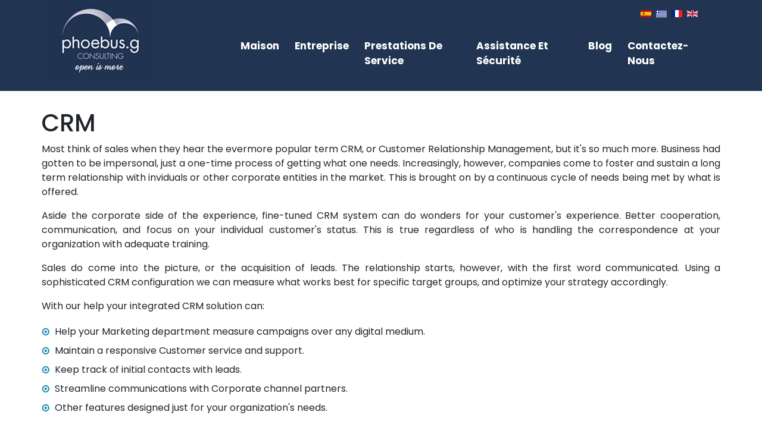

--- FILE ---
content_type: text/html; charset=utf-8
request_url: http://phoebusg.com/fr/services/business-tools/client-management
body_size: 7858
content:
<!DOCTYPE html>
<html lang="fr-fr">
<head>
  <meta charset="utf-8">  
  <meta charset="utf-8">
	<meta name="author" content="anand">
	<meta name="generator" content="Joomla! - Open Source Content Management">
	<title>Phoebus G Consulting - Simplify your Business through Technology - La gestion des clients</title>
	<link href="http://phoebusg.com/es/services/business-tools/client-management" rel="alternate" hreflang="es">
	<link href="http://phoebusg.com/el/services/business-tools/client-management" rel="alternate" hreflang="el">
	<link href="http://phoebusg.com/fr/services/business-tools/client-management" rel="alternate" hreflang="fr">
	<link href="http://phoebusg.com/en/services/business-tools/client-management" rel="alternate" hreflang="en">
<link href="/media/com_convertforms/css/convertforms.css?8c9e4fb18aa381b60956ba7a05534b7c" rel="stylesheet" />
	<link href="//fonts.googleapis.com/css?family=Poppins" rel="stylesheet" />
	<link href="/media/mod_falang/css/template.css?8c9e4fb18aa381b60956ba7a05534b7c" rel="stylesheet" />
	<style>#cf_1 .cf-control-group[data-key="2"] {
                --button-border-radius: 3px;
--button-padding: 13px 20px;
--button-color: #ffffff;
--button-font-size: 16px;
--button-background-color: #ff8a00;

            }
        </style>
	<style>.convertforms {
                --color-primary: #4285F4;
--color-success: #0F9D58;
--color-danger: #d73e31;
--color-warning: #F4B400;
--color-default: #444;
--color-grey: #ccc;

            }
        </style>
	<style>#cf_1 {
                --font: Arial;
--background-color: rgba(255, 255, 255, 1);
--border-radius: 0px;
--control-gap: 10px;
--label-color: #333333;
--label-size: 16px;
--label-weight: 400;
--input-color: #888888;
--input-placeholder-color: #88888870;
--input-text-align: left;
--input-background-color: #ffffff;
--input-border-color: #cccccc;
--input-border-radius: 3px;
--input-size: 16px;
--input-padding: 12px 12px;

            }
        </style>
	<style>.cf-field-hp {
	display: none;
	position: absolute;
	left: -9000px;
}</style>
<script type="application/json" class="joomla-script-options new">{"com_convertforms":{"baseURL":"\/fr\/component\/convertforms","debug":false,"forward_context":{"request":{"view":"article","task":null,"option":"com_content","layout":null,"id":34}}},"joomla.jtext":{"COM_CONVERTFORMS_INVALID_RESPONSE":"R\u00e9ponse invalide","COM_CONVERTFORMS_INVALID_TASK":"T\u00e2che invalide","COM_CONVERTFORMS_RECAPTCHA_NOT_LOADED":"Erreur : le script de Google reCAPTCHA n'est pas charg\u00e9. Assurez-vous qu'il n'est pas bloqu\u00e9 par votre navigateur ou contactez l'administrateur du site. ","LIB_FALANG_TRANSLATION":"Falang"},"system.paths":{"root":"","rootFull":"http:\/\/phoebusg.com\/","base":"","baseFull":"http:\/\/phoebusg.com\/"},"csrf.token":"04cb40b0098cce17b7c74e0ac1d6042f","system.keepalive":{"interval":1140000,"uri":"\/fr\/component\/ajax\/?format=json"}}</script>
	<script src="/media/system/js/core.min.js?37ffe4186289eba9c5df81bea44080aff77b9684"></script>
	<script src="/media/system/js/keepalive-es5.min.js?4eac3f5b0c42a860f0f438ed1bea8b0bdddb3804" defer nomodule></script>
	<script src="/media/system/js/keepalive.min.js?9f10654c2f49ca104ca0449def6eec3f06bd19c0" type="module"></script>
	<script src="/media/vendor/jquery/js/jquery.min.js?3.7.1"></script>
	<script src="/media/legacy/js/jquery-noconflict.min.js?647005fc12b79b3ca2bb30c059899d5994e3e34d"></script>
	<script src="/media/mod_menu/js/menu-es5.min.js?8c9e4fb18aa381b60956ba7a05534b7c" nomodule defer></script>
	<script src="/media/com_convertforms/js/site.js?8c9e4fb18aa381b60956ba7a05534b7c"></script>
	<script src="/media/plg_captcha_recaptcha/js/recaptcha.min.js?8c9e4fb18aa381b60956ba7a05534b7c"></script>
	<script src="https://www.google.com/recaptcha/api.js?onload=JoomlainitReCaptcha2&amp;render=explicit&amp;hl=fr-FR"></script>
	<script src="/media/com_convertforms/js/recaptcha_v2_checkbox.js?8c9e4fb18aa381b60956ba7a05534b7c"></script>
	<link href="http://phoebusg.com/en/services/business-tools/client-management" rel="alternate" hreflang="x-default" />

  
  <meta name="description" content="">
  <meta name="author" content="">
  <meta name="viewport" content="width=device-width, initial-scale=1.0, maximum-scale=1.0, user-scalable=no">
  <!-- CSS -->
  <link rel="stylesheet" type="text/css" media="screen" href="/templates/phoebusg/css/bootstrap.css">
  <link rel="stylesheet" type="text/css" media="screen" href="/templates/phoebusg/css/owl.carousel.min.css">
  <link rel="stylesheet" type="text/css" media="screen" href="/templates/phoebusg/css/owl.theme.default.min.css">
  <link rel="stylesheet" href="https://maxcdn.bootstrapcdn.com/font-awesome/4.7.0/css/font-awesome.min.css">
  <link rel="preconnect" href="https://fonts.googleapis.com">
  <link rel="preconnect" href="https://fonts.gstatic.com" crossorigin>
  <link href="https://fonts.googleapis.com/css2?family=Poppins:wght@300;400;500;600;700;800;900&display=swap" rel="stylesheet">
  <link rel="stylesheet" type="text/css" media="screen" href="/templates/phoebusg/css/template.css">
  <!-- FAVICONS -->
  <link rel="shortcut icon" href="/templates/phoebusg/img/favicon/favicon.png" type="image/png">
  <link rel="icon" href="/templates/phoebusg/img/favicon/favicon.png" type="image/png">

<!-- BEGIN Advanced Google Analytics - http://deconf.com/advanced-google-analytics-joomla/ -->

<script async src="https://www.googletagmanager.com/gtag/js?id=G-33J13RS2FD"></script>
<script>
  window.dataLayer = window.dataLayer || [];
  function gtag(){dataLayer.push(arguments);}
  gtag('js', new Date());
  gtag('config', 'G-33J13RS2FD', {
  'custom_map': {'dimension1':'aiwp_dim_1','dimension2':'aiwp_dim_2','dimension3':'aiwp_dim_3','dimension4':'aiwp_dim_4'}
  });
  gtag('event', 'aiwp_dimensions', {'aiwp_dim_1':'anand','aiwp_dim_2':'Prestations de service','aiwp_dim_3':'2023','aiwp_dim_4':'guest'});

  if (window.performance) {
    var timeSincePageLoad = Math.round(performance.now());
    gtag('event', 'timing_complete', {
      'name': 'load',
      'value': timeSincePageLoad,
      'event_category': 'JS Dependencies'
    });
  }
</script>
<!-- END Advanced Google Analytics -->


</head>

<body>
  <header>
      <div class="header-top">
        <div class="container">
          <div class="header-wrap">
             <div class="row">
              <div class="col-lg-3 col-md-3 d-none d-lg-block d-md-block d-none d-sm-none">
                <div class="header-logo text-left">
                  
				  
<div id="mod-custom111" class="mod-custom custom">
    <p><a href="/fr/"> <img class="img-responsive center-block" src="/images/logo1.png" alt="img" /> </a></p></div>
			  
				                  
                </div>
              </div>               
              <div class="col-lg-9 col-md-9">
                <div class="row">
					<div class="col-md-12">
						<div class="site-language">
						


<div class="mod-languages ">

    


<ul class="lang-inline">
    
        
                    <li class="" dir="ltr">
                                    <a href="/es/services/business-tools/client-management">
                                                    <img title="Español (España)" src="/media/mod_falang/images/es_es.gif" alt="Español (España)">                                                                    </a>
                            </li>
                
        
    
        
                    <li class="" dir="ltr">
                                    <a href="/el/services/business-tools/client-management">
                                                    <img title="Greek (el-GR)" src="/media/mod_falang/images/el_gr.gif" alt="Greek (el-GR)">                                                                    </a>
                            </li>
                
        
    
        
                    <li class="lang-active" dir="ltr">
                                    <a href="/fr/services/business-tools/client-management">
                                                    <img title="Français (France)" src="/media/mod_falang/images/fr_fr.gif" alt="Français (France)">                                                                    </a>
                            </li>
                
        
    
        
                    <li class="" dir="ltr">
                                    <a href="/en/services/business-tools/client-management">
                                                    <img title="English (United Kingdom)" src="/media/mod_falang/images/en_gb.gif" alt="English (United Kingdom)">                                                                    </a>
                            </li>
                
        
    </ul>

</div>

						</div>
					</div>
				</div>								
				<div class="mainmenu text-right">
                  
				  <nav class="navbar navbar-expand-md">
                    <div class="container">
                      <a class="navbar-brand d-block d-md-none d-lg-none d-sm-block" href="/"><img src="/templates/phoebusg/img/logo.png" class="img-fluid" alt="logo" /></a>
                      <button class="navbar-toggler" type="button" data-bs-toggle="collapse" data-bs-target="#navbarSupportedContent" aria-controls="navbarSupportedContent" aria-expanded="false" aria-label="Toggle navigation">
					    <span class="sr-only">Toggle navigation</span>
						<span class="icon-bar"></span>
						<span class="icon-bar"></span>
						<span class="icon-bar"></span> 
                      </button>
                      <div class="collapse navbar-collapse" id="navbarSupportedContent">
                        
						<ul class="mod-menu mod-list nav  navbar-nav me-auto mb-2 mb-lg-0">
<li class="nav-item item-101 default"><a href="/fr/" >Maison</a></li><li class="nav-item item-105 deeper parent"><a href="/fr/company" >Entreprise</a><ul class="mod-menu__sub list-unstyled small"><li class="nav-item item-106"><a href="/fr/company/profile" >Profil</a></li></ul></li><li class="nav-item item-108 active deeper parent"><a href="/fr/services" >Prestations de service</a><ul class="mod-menu__sub list-unstyled small"><li class="nav-item item-109 deeper parent"><a href="/fr/services/consulting" >Consultante</a><ul class="mod-menu__sub list-unstyled small"><li class="nav-item item-110"><a href="/fr/services/consulting/staff-training" >La formation du personnel</a></li></ul></li><li class="nav-item item-111 active deeper parent"><a href="/fr/services/business-tools" >Outils d'affaires</a><ul class="mod-menu__sub list-unstyled small"><li class="nav-item item-112"><a href="/fr/services/business-tools/resource-planning" >La planification des ressources</a></li><li class="nav-item item-113 current active"><a href="/fr/services/business-tools/client-management" aria-current="page">La gestion des clients</a></li><li class="nav-item item-114"><a href="/fr/services/business-tools/virtual-telephony" >Téléphonie virtuelle</a></li></ul></li><li class="nav-item item-115 deeper parent"><a href="/fr/services/web-presence" >Présence Web</a><ul class="mod-menu__sub list-unstyled small"><li class="nav-item item-116"><a href="/fr/services/web-presence/website-development" >Développement de site Web</a></li><li class="nav-item item-117"><a href="/fr/services/web-presence/ecommerce" >commerce électronique</a></li><li class="nav-item item-118"><a href="/fr/services/web-presence/digital-marketing" >Le marketing numérique</a></li><li class="nav-item item-119"><a href="/fr/services/web-presence/hotel-solutions" >Solutions hôtelières</a></li></ul></li></ul></li><li class="nav-item item-120"><a href="/fr/support-security" >Assistance et sécurité</a></li><li class="nav-item item-121"><a href="/fr/blog" >Blog</a></li><li class="nav-item item-137"><a href="/fr/contact" >Contactez-nous</a></li></ul>
					
						
                      </div>
                    </div>
                  </nav>
                </div>
              </div>               
            </div>
          </div>
        </div>
      </div>      
  </header>

    <div class="holder">
	<div class="page-holder">
		
	<div class="container pagecontnet">
		<div class="page-wrap">                        
			
			
			<div class="com-content-article item-page" itemscope itemtype="https://schema.org/Article">
    <meta itemprop="inLanguage" content="fr-FR">
    
    
        <div class="page-header">
        <h1 itemprop="headline">
            CRM        </h1>
                            </div>
        
        
    
    
        
                                                <div itemprop="articleBody" class="com-content-article__body">
        <p style="text-align: justify;">Most think of sales when they hear the evermore popular term CRM, or Customer Relationship Management, but it's so much more. Business had gotten to be impersonal, just a one-time process of getting what one needs. Increasingly, however, companies come to foster and sustain a long term relationship with inviduals or other corporate entities in the market. This is brought on by a continuous cycle of needs being met by what is offered. </p>
<p style="text-align: justify;">Aside the corporate side of the experience, fine-tuned CRM system can do wonders for your customer's experience. Better cooperation, communication, and focus on your individual customer's status. This is true regardless of who is handling the correspondence at your organization with adequate training.</p>
<p style="text-align: justify;">Sales do come into the picture, or the acquisition of leads. The relationship starts, however, with the first word communicated. Using a sophisticated CRM configuration we can measure what works best for specific target groups, and optimize your strategy accordingly. </p>
<p style="text-align: justify;">With our help your integrated CRM solution can:</p>
<ul>
<li style="text-align: justify;">Help your Marketing department measure campaigns over any digital medium.</li>
<li style="text-align: justify;">Maintain a responsive Customer service and support.</li>
<li style="text-align: justify;">Keep track of initial contacts with leads.</li>
<li style="text-align: justify;">Streamline communications with Corporate channel partners.</li>
<li style="text-align: justify;">Other features designed just for your organization's needs.</li>
</ul>
<p style="text-align: justify;">We recommend an integrated solution bundled with a <a title="Communication" href="/fr/component/content/article/?Itemid=519">VOIP solution</a>.<br /><br /><div id="cf_1" class="convertforms cf cf-img-above cf-form-bottom   cf-hasLabels   cf-labelpos-top" data-id="1">
	<form name="cf1" id="cf1" method="post" action="#">
				<div class="cf-form-wrap cf-col-16 " style="background-color:none">
			<div class="cf-response" aria-live="polite" id="cf_1_response"></div>
			
							<div class="cf-fields">
					
<div class="cf-control-group " data-key="9" data-name="heading_9" data-label="Contact us" data-type="heading" >
		<div class="cf-control-input">
		<h1 style="font-size: 40px;font-family: Poppins;line-height: 30px;letter-spacing:0px;text-align:left">Contact us</h1>	</div>
</div> 
<div class="cf-control-group " data-key="10" data-name="html_10" data-label="HTML" data-type="html" >
		<div class="cf-control-input">
		<div>
    <p>Let us know about your project and where our team can help you. We will get back to you at the earliest!</p></div>	</div>
</div> 
<div class="cf-control-group " data-key="1" data-name="name" data-label="Name" data-type="text" data-required>
			<div class="cf-control-label">
			<label class="cf-label" for="form1_name">
				Name									<span class="cf-required-label">*</span>
							</label>
		</div>
		<div class="cf-control-input">
		<input type="text" name="cf[name]" id="form1_name"
	
			aria-label="Name"
	
			required
		aria-required="true"
	
	
		
	
	
	
	
	
	
	class="cf-input  "
>	</div>
</div> 
<div class="cf-control-group " data-key="0" data-name="email" data-label="Email" data-type="email" data-required>
			<div class="cf-control-label">
			<label class="cf-label" for="form1_email">
				Email									<span class="cf-required-label">*</span>
							</label>
		</div>
		<div class="cf-control-input">
		<input type="email" name="cf[email]" id="form1_email"
	
			aria-label="Email"
	
			required
		aria-required="true"
	
	
		
	
	
	
	
	
	
	class="cf-input  "
>	</div>
</div> 
<div class="cf-control-group " data-key="4" data-name="organization" data-label="Organization" data-type="text" >
			<div class="cf-control-label">
			<label class="cf-label" for="form1_organization">
				Organization							</label>
		</div>
		<div class="cf-control-input">
		<input type="text" name="cf[organization]" id="form1_organization"
	
			aria-label="Organization"
	
	
	
		
	
	
	
	
	
	
	class="cf-input  "
>	</div>
</div> 
<div class="cf-control-group message" data-key="5" data-name="message" data-label="Tell us about your project!" data-type="textarea" data-required>
			<div class="cf-control-label">
			<label class="cf-label" for="form1_message">
				Tell us about your project!									<span class="cf-required-label">*</span>
							</label>
		</div>
		<div class="cf-control-input">
		<textarea name="cf[message]" id="form1_message"
	
			aria-label="Tell us about your project!"
	
			required
		aria-required="true"
	
			placeholder=""
	
	
	
	
	class="cf-input  "
	rows="10"></textarea>	</div>
</div> 
<div class="cf-control-group " data-key="7" data-name="recaptcha_7" data-label="reCAPTCHA" data-type="recaptcha" data-required>
		<div class="cf-control-input">
		
<div class="nr-recaptcha g-recaptcha"
	data-sitekey="6Ld73VsUAAAAAE2psb_KgVxY6Z95sKqf089Dv9m0"
	data-theme="light"
	data-size="normal">
</div>	</div>
</div> 
<div class="cf-control-group " data-key="8" data-name="checkbox_8" data-label="Checkboxes" data-type="checkbox" data-required>
		<div class="cf-control-input">
		<div class="cf-list ">
			<div class="cf-checkbox-group  cf-checkbox-group-required ">
			<input type="checkbox" name="cf[checkbox_8][]" id="form1_checkbox8_0"
				value="I consent to your team processing my submited information to contact me about my request."
				data-calc-value="I consent to your team processing my submited information to contact me about my request."

				
									required
					aria-required="true"
				
				class="cf-input  "
			>
			<label class="cf-label" for="form1_checkbox8_0">
				I consent to your team processing my submited information to contact me about my request.			</label>
		</div>
	</div>	</div>
</div> 
<div class="cf-control-group " data-key="2" data-name="submit_2"  data-type="submit" >
		<div class="cf-control-input">
		
<div class="cf-text-left">
    <button type="submit" class="cf-btn cf-width-auto ">
        <span class="cf-btn-text">Let's get started!</span>
        <span class="cf-spinner-container">
            <span class="cf-spinner">
                <span class="bounce1" role="presentation"></span>
                <span class="bounce2" role="presentation"></span>
                <span class="bounce3" role="presentation"></span>
            </span>
        </span>
    </button>
</div>

	</div>
</div>				</div>
			
					</div>

		<input type="hidden" name="cf[form_id]" value="1">

		<input type="hidden" name="04cb40b0098cce17b7c74e0ac1d6042f" value="1">		
					<div class="cf-field-hp">
								<label for="cf-field-696d49f0708ed" class="cf-label">Email</label>
				<input type="text" name="cf[hnpt]" id="cf-field-696d49f0708ed" autocomplete="off" class="cf-input"/>
			</div>
			</form>
	</div></p>     </div>

        
                                        </div>
			
		</div>
	</div>
	</div>
	
	
    </div>
    
    <footer>

      <div class="footer-shape">
        <img src="/templates/phoebusg/img/others/footer-shape.png" class="img-fluid" width="100%" alt="footer-shape" />
      </div>
      <div class="footer-section">
        <div class="container">
          <div class="footer-wrap">
            <div class="row">
              <div class="col-md-3 col-lg-2 col-sm-6 col-12">
                
								<div class="footer-logo">
                  
<div id="mod-custom117" class="mod-custom custom">
    <p><a href="/fr/"><img class="img-fluid" src="/images/footer-logo.png" data-path="local-images:/footer-logo.png" /></a></p></div>

                </div>
								
              </div>
              <div class="col-md-3 col-lg-3 col-sm-6 col-12">
                
								<div class="twitter-icon">
                  
<div id="mod-custom118" class="mod-custom custom">
    <h4> </h4>
<h4>derniers tweets:    <img src="/images/twitter.png" width="54" height="54" data-path="local-images:/twitter.png" /></h4></div>

                </div>
								
              </div>
              <div class="col-md-6 col-lg-7 col-sm-12 col-12">
                
								<div class="phobus-footer-cont">
                  <a class="twitter-timeline" data-lang="en" data-width="600" data-height="200" data-dnt="true" data-chrome="noborders" data-theme="light" href="https://twitter.com/PhoebusGC?ref_src=twsrc%5Etfw">Tweets by PhoebusGC</a>
<script async src="https://platform.twitter.com/widgets.js" charset="utf-8"></script>
				  
                </div>
								
              </div>
            </div>           
          </div>
        </div>
      </div>
      <div class="footer-logo-section">
        <div class="container">
          <div class="row">
            <div class="col-lg-2 col-md-6 col-sm-6">              
			  			  <div class="footer-menu menu-1">
                <h4>Site Map</h4>
                <ul class="mod-menu mod-list nav ">
<li class="nav-item item-122"><a href="https://kronos.phoebusg.com/" >Maison</a></li><li class="nav-item item-123"><a href="https://kronos.phoebusg.com/support-security" >Assistance et sécurité</a></li><li class="nav-item item-124"><a href="https://kronos.phoebusg.com/blog" >Blog</a></li></ul>
				 
              </div>
			  			  
            </div>
            <div class="col-lg-5 col-md-6 col-sm-6">              
              
			  			  <div class="footer-menu menu-2">
                <h4>Services</h4>
                <ul class="mod-menu mod-list nav ">
<li class="nav-item item-125"><a href="https://kronos.phoebusg.com/services/consulting" >Consultante</a></li><li class="nav-item item-126"><a href="https://kronos.phoebusg.com/services/web-presence/digital-marketing" >Marketing numérique et médias sociaux</a></li><li class="nav-item item-127"><a href="https://kronos.phoebusg.com/services/web-presence/website-development" >Développement de site Web</a></li><li class="nav-item item-128"><a href="https://kronos.phoebusg.com/services/web-presence/ecommerce" >Commerce électronique</a></li></ul>
                 
              </div>
			  			  
            </div>
            <div class="col-lg-2 col-md-6 col-sm-6">
              
			  			  <div class="footer-menu menu-3">
                <ul class="mod-menu mod-list nav ">
<li class="nav-item item-129"><a href="/fr/erp" >ERP</a></li><li class="nav-item item-130"><a href="/fr/crm" >CRM</a></li></ul>
                 
              </div>
			  			   
            </div>
            <div class="col-lg-3 col-md-6 col-sm-6 menu-4">
              
			  			  <div class="footer-menu menu-4"> 
                
<div id="mod-custom116" class="mod-custom custom">
    <h4>Suivez-nous</h4>
<ul class="list-unstyled">
<li><a href="https://www.facebook.com/phoebusg"><img class="img-fluid" src="/images/facebook-icon.png" data-path="local-images:/facebook-icon.png" /> Facebook</a></li>
<li><a href="https://twitter.com/phoebusgc/"><img class="img-fluid" src="/images/twitter-icon.png" data-path="local-images:/twitter-icon.png" /> Twitter</a></li>
<li><a href="https://www.linkedin.com/"><img class="img-fluid" src="/images/Linked-in-icon.png" data-path="local-images:/Linked-in-icon.png" /> Lié à</a></li>
<li><a href="https://www.youtube.com/"><img class="img-fluid" src="/images/youtube-icon.png" data-path="local-images:/youtube-icon.png" /> Youtube</a></li>
</ul></div>
				                 
              </div>
			  			  
            </div>
          </div>
        </div>
      </div>
      <div class="footer-copyright">
        		<div class="copyrights text-center">
          
<div id="mod-custom115" class="mod-custom custom">
    <p>Copyright © 2023 Phoebus G Consulting. Tous droits réservés. <span style="color: #ffffff;"><a style="color: #ffffff;" href="/fr/services/business-tools/client-management?view=article&amp;id=13:pntos&amp;catid=12" target="_blank" rel="noopener noreferrer">Confidentialité et conditions d'utilisation</a>.</span></p></div>
		                    
        </div>
				
      </div>
  </footer>

  

  <!-- JavaScript Libraries -->
  <script type="text/javascript" src="/templates/phoebusg/js/jquery-3.3.1.min.js"></script>
  <script type="text/javascript" src="/templates/phoebusg/js/bootstrap.min.js"></script>
  <script type="text/javascript" src="/templates/phoebusg/js/owl.carousel.min.js"></script>
  <script type="text/javascript" src="/templates/phoebusg/js/main.js"></script>
  <script src="https://kit.fontawesome.com/d547ebcf09.js" crossorigin="anonymous"></script>
</body>
</html>


--- FILE ---
content_type: text/html; charset=utf-8
request_url: https://www.google.com/recaptcha/api2/anchor?ar=1&k=6Ld73VsUAAAAAE2psb_KgVxY6Z95sKqf089Dv9m0&co=aHR0cDovL3Bob2VidXNnLmNvbTo4MA..&hl=fr&v=PoyoqOPhxBO7pBk68S4YbpHZ&theme=light&size=normal&anchor-ms=20000&execute-ms=30000&cb=n7edf33yiozf
body_size: 49588
content:
<!DOCTYPE HTML><html dir="ltr" lang="fr"><head><meta http-equiv="Content-Type" content="text/html; charset=UTF-8">
<meta http-equiv="X-UA-Compatible" content="IE=edge">
<title>reCAPTCHA</title>
<style type="text/css">
/* cyrillic-ext */
@font-face {
  font-family: 'Roboto';
  font-style: normal;
  font-weight: 400;
  font-stretch: 100%;
  src: url(//fonts.gstatic.com/s/roboto/v48/KFO7CnqEu92Fr1ME7kSn66aGLdTylUAMa3GUBHMdazTgWw.woff2) format('woff2');
  unicode-range: U+0460-052F, U+1C80-1C8A, U+20B4, U+2DE0-2DFF, U+A640-A69F, U+FE2E-FE2F;
}
/* cyrillic */
@font-face {
  font-family: 'Roboto';
  font-style: normal;
  font-weight: 400;
  font-stretch: 100%;
  src: url(//fonts.gstatic.com/s/roboto/v48/KFO7CnqEu92Fr1ME7kSn66aGLdTylUAMa3iUBHMdazTgWw.woff2) format('woff2');
  unicode-range: U+0301, U+0400-045F, U+0490-0491, U+04B0-04B1, U+2116;
}
/* greek-ext */
@font-face {
  font-family: 'Roboto';
  font-style: normal;
  font-weight: 400;
  font-stretch: 100%;
  src: url(//fonts.gstatic.com/s/roboto/v48/KFO7CnqEu92Fr1ME7kSn66aGLdTylUAMa3CUBHMdazTgWw.woff2) format('woff2');
  unicode-range: U+1F00-1FFF;
}
/* greek */
@font-face {
  font-family: 'Roboto';
  font-style: normal;
  font-weight: 400;
  font-stretch: 100%;
  src: url(//fonts.gstatic.com/s/roboto/v48/KFO7CnqEu92Fr1ME7kSn66aGLdTylUAMa3-UBHMdazTgWw.woff2) format('woff2');
  unicode-range: U+0370-0377, U+037A-037F, U+0384-038A, U+038C, U+038E-03A1, U+03A3-03FF;
}
/* math */
@font-face {
  font-family: 'Roboto';
  font-style: normal;
  font-weight: 400;
  font-stretch: 100%;
  src: url(//fonts.gstatic.com/s/roboto/v48/KFO7CnqEu92Fr1ME7kSn66aGLdTylUAMawCUBHMdazTgWw.woff2) format('woff2');
  unicode-range: U+0302-0303, U+0305, U+0307-0308, U+0310, U+0312, U+0315, U+031A, U+0326-0327, U+032C, U+032F-0330, U+0332-0333, U+0338, U+033A, U+0346, U+034D, U+0391-03A1, U+03A3-03A9, U+03B1-03C9, U+03D1, U+03D5-03D6, U+03F0-03F1, U+03F4-03F5, U+2016-2017, U+2034-2038, U+203C, U+2040, U+2043, U+2047, U+2050, U+2057, U+205F, U+2070-2071, U+2074-208E, U+2090-209C, U+20D0-20DC, U+20E1, U+20E5-20EF, U+2100-2112, U+2114-2115, U+2117-2121, U+2123-214F, U+2190, U+2192, U+2194-21AE, U+21B0-21E5, U+21F1-21F2, U+21F4-2211, U+2213-2214, U+2216-22FF, U+2308-230B, U+2310, U+2319, U+231C-2321, U+2336-237A, U+237C, U+2395, U+239B-23B7, U+23D0, U+23DC-23E1, U+2474-2475, U+25AF, U+25B3, U+25B7, U+25BD, U+25C1, U+25CA, U+25CC, U+25FB, U+266D-266F, U+27C0-27FF, U+2900-2AFF, U+2B0E-2B11, U+2B30-2B4C, U+2BFE, U+3030, U+FF5B, U+FF5D, U+1D400-1D7FF, U+1EE00-1EEFF;
}
/* symbols */
@font-face {
  font-family: 'Roboto';
  font-style: normal;
  font-weight: 400;
  font-stretch: 100%;
  src: url(//fonts.gstatic.com/s/roboto/v48/KFO7CnqEu92Fr1ME7kSn66aGLdTylUAMaxKUBHMdazTgWw.woff2) format('woff2');
  unicode-range: U+0001-000C, U+000E-001F, U+007F-009F, U+20DD-20E0, U+20E2-20E4, U+2150-218F, U+2190, U+2192, U+2194-2199, U+21AF, U+21E6-21F0, U+21F3, U+2218-2219, U+2299, U+22C4-22C6, U+2300-243F, U+2440-244A, U+2460-24FF, U+25A0-27BF, U+2800-28FF, U+2921-2922, U+2981, U+29BF, U+29EB, U+2B00-2BFF, U+4DC0-4DFF, U+FFF9-FFFB, U+10140-1018E, U+10190-1019C, U+101A0, U+101D0-101FD, U+102E0-102FB, U+10E60-10E7E, U+1D2C0-1D2D3, U+1D2E0-1D37F, U+1F000-1F0FF, U+1F100-1F1AD, U+1F1E6-1F1FF, U+1F30D-1F30F, U+1F315, U+1F31C, U+1F31E, U+1F320-1F32C, U+1F336, U+1F378, U+1F37D, U+1F382, U+1F393-1F39F, U+1F3A7-1F3A8, U+1F3AC-1F3AF, U+1F3C2, U+1F3C4-1F3C6, U+1F3CA-1F3CE, U+1F3D4-1F3E0, U+1F3ED, U+1F3F1-1F3F3, U+1F3F5-1F3F7, U+1F408, U+1F415, U+1F41F, U+1F426, U+1F43F, U+1F441-1F442, U+1F444, U+1F446-1F449, U+1F44C-1F44E, U+1F453, U+1F46A, U+1F47D, U+1F4A3, U+1F4B0, U+1F4B3, U+1F4B9, U+1F4BB, U+1F4BF, U+1F4C8-1F4CB, U+1F4D6, U+1F4DA, U+1F4DF, U+1F4E3-1F4E6, U+1F4EA-1F4ED, U+1F4F7, U+1F4F9-1F4FB, U+1F4FD-1F4FE, U+1F503, U+1F507-1F50B, U+1F50D, U+1F512-1F513, U+1F53E-1F54A, U+1F54F-1F5FA, U+1F610, U+1F650-1F67F, U+1F687, U+1F68D, U+1F691, U+1F694, U+1F698, U+1F6AD, U+1F6B2, U+1F6B9-1F6BA, U+1F6BC, U+1F6C6-1F6CF, U+1F6D3-1F6D7, U+1F6E0-1F6EA, U+1F6F0-1F6F3, U+1F6F7-1F6FC, U+1F700-1F7FF, U+1F800-1F80B, U+1F810-1F847, U+1F850-1F859, U+1F860-1F887, U+1F890-1F8AD, U+1F8B0-1F8BB, U+1F8C0-1F8C1, U+1F900-1F90B, U+1F93B, U+1F946, U+1F984, U+1F996, U+1F9E9, U+1FA00-1FA6F, U+1FA70-1FA7C, U+1FA80-1FA89, U+1FA8F-1FAC6, U+1FACE-1FADC, U+1FADF-1FAE9, U+1FAF0-1FAF8, U+1FB00-1FBFF;
}
/* vietnamese */
@font-face {
  font-family: 'Roboto';
  font-style: normal;
  font-weight: 400;
  font-stretch: 100%;
  src: url(//fonts.gstatic.com/s/roboto/v48/KFO7CnqEu92Fr1ME7kSn66aGLdTylUAMa3OUBHMdazTgWw.woff2) format('woff2');
  unicode-range: U+0102-0103, U+0110-0111, U+0128-0129, U+0168-0169, U+01A0-01A1, U+01AF-01B0, U+0300-0301, U+0303-0304, U+0308-0309, U+0323, U+0329, U+1EA0-1EF9, U+20AB;
}
/* latin-ext */
@font-face {
  font-family: 'Roboto';
  font-style: normal;
  font-weight: 400;
  font-stretch: 100%;
  src: url(//fonts.gstatic.com/s/roboto/v48/KFO7CnqEu92Fr1ME7kSn66aGLdTylUAMa3KUBHMdazTgWw.woff2) format('woff2');
  unicode-range: U+0100-02BA, U+02BD-02C5, U+02C7-02CC, U+02CE-02D7, U+02DD-02FF, U+0304, U+0308, U+0329, U+1D00-1DBF, U+1E00-1E9F, U+1EF2-1EFF, U+2020, U+20A0-20AB, U+20AD-20C0, U+2113, U+2C60-2C7F, U+A720-A7FF;
}
/* latin */
@font-face {
  font-family: 'Roboto';
  font-style: normal;
  font-weight: 400;
  font-stretch: 100%;
  src: url(//fonts.gstatic.com/s/roboto/v48/KFO7CnqEu92Fr1ME7kSn66aGLdTylUAMa3yUBHMdazQ.woff2) format('woff2');
  unicode-range: U+0000-00FF, U+0131, U+0152-0153, U+02BB-02BC, U+02C6, U+02DA, U+02DC, U+0304, U+0308, U+0329, U+2000-206F, U+20AC, U+2122, U+2191, U+2193, U+2212, U+2215, U+FEFF, U+FFFD;
}
/* cyrillic-ext */
@font-face {
  font-family: 'Roboto';
  font-style: normal;
  font-weight: 500;
  font-stretch: 100%;
  src: url(//fonts.gstatic.com/s/roboto/v48/KFO7CnqEu92Fr1ME7kSn66aGLdTylUAMa3GUBHMdazTgWw.woff2) format('woff2');
  unicode-range: U+0460-052F, U+1C80-1C8A, U+20B4, U+2DE0-2DFF, U+A640-A69F, U+FE2E-FE2F;
}
/* cyrillic */
@font-face {
  font-family: 'Roboto';
  font-style: normal;
  font-weight: 500;
  font-stretch: 100%;
  src: url(//fonts.gstatic.com/s/roboto/v48/KFO7CnqEu92Fr1ME7kSn66aGLdTylUAMa3iUBHMdazTgWw.woff2) format('woff2');
  unicode-range: U+0301, U+0400-045F, U+0490-0491, U+04B0-04B1, U+2116;
}
/* greek-ext */
@font-face {
  font-family: 'Roboto';
  font-style: normal;
  font-weight: 500;
  font-stretch: 100%;
  src: url(//fonts.gstatic.com/s/roboto/v48/KFO7CnqEu92Fr1ME7kSn66aGLdTylUAMa3CUBHMdazTgWw.woff2) format('woff2');
  unicode-range: U+1F00-1FFF;
}
/* greek */
@font-face {
  font-family: 'Roboto';
  font-style: normal;
  font-weight: 500;
  font-stretch: 100%;
  src: url(//fonts.gstatic.com/s/roboto/v48/KFO7CnqEu92Fr1ME7kSn66aGLdTylUAMa3-UBHMdazTgWw.woff2) format('woff2');
  unicode-range: U+0370-0377, U+037A-037F, U+0384-038A, U+038C, U+038E-03A1, U+03A3-03FF;
}
/* math */
@font-face {
  font-family: 'Roboto';
  font-style: normal;
  font-weight: 500;
  font-stretch: 100%;
  src: url(//fonts.gstatic.com/s/roboto/v48/KFO7CnqEu92Fr1ME7kSn66aGLdTylUAMawCUBHMdazTgWw.woff2) format('woff2');
  unicode-range: U+0302-0303, U+0305, U+0307-0308, U+0310, U+0312, U+0315, U+031A, U+0326-0327, U+032C, U+032F-0330, U+0332-0333, U+0338, U+033A, U+0346, U+034D, U+0391-03A1, U+03A3-03A9, U+03B1-03C9, U+03D1, U+03D5-03D6, U+03F0-03F1, U+03F4-03F5, U+2016-2017, U+2034-2038, U+203C, U+2040, U+2043, U+2047, U+2050, U+2057, U+205F, U+2070-2071, U+2074-208E, U+2090-209C, U+20D0-20DC, U+20E1, U+20E5-20EF, U+2100-2112, U+2114-2115, U+2117-2121, U+2123-214F, U+2190, U+2192, U+2194-21AE, U+21B0-21E5, U+21F1-21F2, U+21F4-2211, U+2213-2214, U+2216-22FF, U+2308-230B, U+2310, U+2319, U+231C-2321, U+2336-237A, U+237C, U+2395, U+239B-23B7, U+23D0, U+23DC-23E1, U+2474-2475, U+25AF, U+25B3, U+25B7, U+25BD, U+25C1, U+25CA, U+25CC, U+25FB, U+266D-266F, U+27C0-27FF, U+2900-2AFF, U+2B0E-2B11, U+2B30-2B4C, U+2BFE, U+3030, U+FF5B, U+FF5D, U+1D400-1D7FF, U+1EE00-1EEFF;
}
/* symbols */
@font-face {
  font-family: 'Roboto';
  font-style: normal;
  font-weight: 500;
  font-stretch: 100%;
  src: url(//fonts.gstatic.com/s/roboto/v48/KFO7CnqEu92Fr1ME7kSn66aGLdTylUAMaxKUBHMdazTgWw.woff2) format('woff2');
  unicode-range: U+0001-000C, U+000E-001F, U+007F-009F, U+20DD-20E0, U+20E2-20E4, U+2150-218F, U+2190, U+2192, U+2194-2199, U+21AF, U+21E6-21F0, U+21F3, U+2218-2219, U+2299, U+22C4-22C6, U+2300-243F, U+2440-244A, U+2460-24FF, U+25A0-27BF, U+2800-28FF, U+2921-2922, U+2981, U+29BF, U+29EB, U+2B00-2BFF, U+4DC0-4DFF, U+FFF9-FFFB, U+10140-1018E, U+10190-1019C, U+101A0, U+101D0-101FD, U+102E0-102FB, U+10E60-10E7E, U+1D2C0-1D2D3, U+1D2E0-1D37F, U+1F000-1F0FF, U+1F100-1F1AD, U+1F1E6-1F1FF, U+1F30D-1F30F, U+1F315, U+1F31C, U+1F31E, U+1F320-1F32C, U+1F336, U+1F378, U+1F37D, U+1F382, U+1F393-1F39F, U+1F3A7-1F3A8, U+1F3AC-1F3AF, U+1F3C2, U+1F3C4-1F3C6, U+1F3CA-1F3CE, U+1F3D4-1F3E0, U+1F3ED, U+1F3F1-1F3F3, U+1F3F5-1F3F7, U+1F408, U+1F415, U+1F41F, U+1F426, U+1F43F, U+1F441-1F442, U+1F444, U+1F446-1F449, U+1F44C-1F44E, U+1F453, U+1F46A, U+1F47D, U+1F4A3, U+1F4B0, U+1F4B3, U+1F4B9, U+1F4BB, U+1F4BF, U+1F4C8-1F4CB, U+1F4D6, U+1F4DA, U+1F4DF, U+1F4E3-1F4E6, U+1F4EA-1F4ED, U+1F4F7, U+1F4F9-1F4FB, U+1F4FD-1F4FE, U+1F503, U+1F507-1F50B, U+1F50D, U+1F512-1F513, U+1F53E-1F54A, U+1F54F-1F5FA, U+1F610, U+1F650-1F67F, U+1F687, U+1F68D, U+1F691, U+1F694, U+1F698, U+1F6AD, U+1F6B2, U+1F6B9-1F6BA, U+1F6BC, U+1F6C6-1F6CF, U+1F6D3-1F6D7, U+1F6E0-1F6EA, U+1F6F0-1F6F3, U+1F6F7-1F6FC, U+1F700-1F7FF, U+1F800-1F80B, U+1F810-1F847, U+1F850-1F859, U+1F860-1F887, U+1F890-1F8AD, U+1F8B0-1F8BB, U+1F8C0-1F8C1, U+1F900-1F90B, U+1F93B, U+1F946, U+1F984, U+1F996, U+1F9E9, U+1FA00-1FA6F, U+1FA70-1FA7C, U+1FA80-1FA89, U+1FA8F-1FAC6, U+1FACE-1FADC, U+1FADF-1FAE9, U+1FAF0-1FAF8, U+1FB00-1FBFF;
}
/* vietnamese */
@font-face {
  font-family: 'Roboto';
  font-style: normal;
  font-weight: 500;
  font-stretch: 100%;
  src: url(//fonts.gstatic.com/s/roboto/v48/KFO7CnqEu92Fr1ME7kSn66aGLdTylUAMa3OUBHMdazTgWw.woff2) format('woff2');
  unicode-range: U+0102-0103, U+0110-0111, U+0128-0129, U+0168-0169, U+01A0-01A1, U+01AF-01B0, U+0300-0301, U+0303-0304, U+0308-0309, U+0323, U+0329, U+1EA0-1EF9, U+20AB;
}
/* latin-ext */
@font-face {
  font-family: 'Roboto';
  font-style: normal;
  font-weight: 500;
  font-stretch: 100%;
  src: url(//fonts.gstatic.com/s/roboto/v48/KFO7CnqEu92Fr1ME7kSn66aGLdTylUAMa3KUBHMdazTgWw.woff2) format('woff2');
  unicode-range: U+0100-02BA, U+02BD-02C5, U+02C7-02CC, U+02CE-02D7, U+02DD-02FF, U+0304, U+0308, U+0329, U+1D00-1DBF, U+1E00-1E9F, U+1EF2-1EFF, U+2020, U+20A0-20AB, U+20AD-20C0, U+2113, U+2C60-2C7F, U+A720-A7FF;
}
/* latin */
@font-face {
  font-family: 'Roboto';
  font-style: normal;
  font-weight: 500;
  font-stretch: 100%;
  src: url(//fonts.gstatic.com/s/roboto/v48/KFO7CnqEu92Fr1ME7kSn66aGLdTylUAMa3yUBHMdazQ.woff2) format('woff2');
  unicode-range: U+0000-00FF, U+0131, U+0152-0153, U+02BB-02BC, U+02C6, U+02DA, U+02DC, U+0304, U+0308, U+0329, U+2000-206F, U+20AC, U+2122, U+2191, U+2193, U+2212, U+2215, U+FEFF, U+FFFD;
}
/* cyrillic-ext */
@font-face {
  font-family: 'Roboto';
  font-style: normal;
  font-weight: 900;
  font-stretch: 100%;
  src: url(//fonts.gstatic.com/s/roboto/v48/KFO7CnqEu92Fr1ME7kSn66aGLdTylUAMa3GUBHMdazTgWw.woff2) format('woff2');
  unicode-range: U+0460-052F, U+1C80-1C8A, U+20B4, U+2DE0-2DFF, U+A640-A69F, U+FE2E-FE2F;
}
/* cyrillic */
@font-face {
  font-family: 'Roboto';
  font-style: normal;
  font-weight: 900;
  font-stretch: 100%;
  src: url(//fonts.gstatic.com/s/roboto/v48/KFO7CnqEu92Fr1ME7kSn66aGLdTylUAMa3iUBHMdazTgWw.woff2) format('woff2');
  unicode-range: U+0301, U+0400-045F, U+0490-0491, U+04B0-04B1, U+2116;
}
/* greek-ext */
@font-face {
  font-family: 'Roboto';
  font-style: normal;
  font-weight: 900;
  font-stretch: 100%;
  src: url(//fonts.gstatic.com/s/roboto/v48/KFO7CnqEu92Fr1ME7kSn66aGLdTylUAMa3CUBHMdazTgWw.woff2) format('woff2');
  unicode-range: U+1F00-1FFF;
}
/* greek */
@font-face {
  font-family: 'Roboto';
  font-style: normal;
  font-weight: 900;
  font-stretch: 100%;
  src: url(//fonts.gstatic.com/s/roboto/v48/KFO7CnqEu92Fr1ME7kSn66aGLdTylUAMa3-UBHMdazTgWw.woff2) format('woff2');
  unicode-range: U+0370-0377, U+037A-037F, U+0384-038A, U+038C, U+038E-03A1, U+03A3-03FF;
}
/* math */
@font-face {
  font-family: 'Roboto';
  font-style: normal;
  font-weight: 900;
  font-stretch: 100%;
  src: url(//fonts.gstatic.com/s/roboto/v48/KFO7CnqEu92Fr1ME7kSn66aGLdTylUAMawCUBHMdazTgWw.woff2) format('woff2');
  unicode-range: U+0302-0303, U+0305, U+0307-0308, U+0310, U+0312, U+0315, U+031A, U+0326-0327, U+032C, U+032F-0330, U+0332-0333, U+0338, U+033A, U+0346, U+034D, U+0391-03A1, U+03A3-03A9, U+03B1-03C9, U+03D1, U+03D5-03D6, U+03F0-03F1, U+03F4-03F5, U+2016-2017, U+2034-2038, U+203C, U+2040, U+2043, U+2047, U+2050, U+2057, U+205F, U+2070-2071, U+2074-208E, U+2090-209C, U+20D0-20DC, U+20E1, U+20E5-20EF, U+2100-2112, U+2114-2115, U+2117-2121, U+2123-214F, U+2190, U+2192, U+2194-21AE, U+21B0-21E5, U+21F1-21F2, U+21F4-2211, U+2213-2214, U+2216-22FF, U+2308-230B, U+2310, U+2319, U+231C-2321, U+2336-237A, U+237C, U+2395, U+239B-23B7, U+23D0, U+23DC-23E1, U+2474-2475, U+25AF, U+25B3, U+25B7, U+25BD, U+25C1, U+25CA, U+25CC, U+25FB, U+266D-266F, U+27C0-27FF, U+2900-2AFF, U+2B0E-2B11, U+2B30-2B4C, U+2BFE, U+3030, U+FF5B, U+FF5D, U+1D400-1D7FF, U+1EE00-1EEFF;
}
/* symbols */
@font-face {
  font-family: 'Roboto';
  font-style: normal;
  font-weight: 900;
  font-stretch: 100%;
  src: url(//fonts.gstatic.com/s/roboto/v48/KFO7CnqEu92Fr1ME7kSn66aGLdTylUAMaxKUBHMdazTgWw.woff2) format('woff2');
  unicode-range: U+0001-000C, U+000E-001F, U+007F-009F, U+20DD-20E0, U+20E2-20E4, U+2150-218F, U+2190, U+2192, U+2194-2199, U+21AF, U+21E6-21F0, U+21F3, U+2218-2219, U+2299, U+22C4-22C6, U+2300-243F, U+2440-244A, U+2460-24FF, U+25A0-27BF, U+2800-28FF, U+2921-2922, U+2981, U+29BF, U+29EB, U+2B00-2BFF, U+4DC0-4DFF, U+FFF9-FFFB, U+10140-1018E, U+10190-1019C, U+101A0, U+101D0-101FD, U+102E0-102FB, U+10E60-10E7E, U+1D2C0-1D2D3, U+1D2E0-1D37F, U+1F000-1F0FF, U+1F100-1F1AD, U+1F1E6-1F1FF, U+1F30D-1F30F, U+1F315, U+1F31C, U+1F31E, U+1F320-1F32C, U+1F336, U+1F378, U+1F37D, U+1F382, U+1F393-1F39F, U+1F3A7-1F3A8, U+1F3AC-1F3AF, U+1F3C2, U+1F3C4-1F3C6, U+1F3CA-1F3CE, U+1F3D4-1F3E0, U+1F3ED, U+1F3F1-1F3F3, U+1F3F5-1F3F7, U+1F408, U+1F415, U+1F41F, U+1F426, U+1F43F, U+1F441-1F442, U+1F444, U+1F446-1F449, U+1F44C-1F44E, U+1F453, U+1F46A, U+1F47D, U+1F4A3, U+1F4B0, U+1F4B3, U+1F4B9, U+1F4BB, U+1F4BF, U+1F4C8-1F4CB, U+1F4D6, U+1F4DA, U+1F4DF, U+1F4E3-1F4E6, U+1F4EA-1F4ED, U+1F4F7, U+1F4F9-1F4FB, U+1F4FD-1F4FE, U+1F503, U+1F507-1F50B, U+1F50D, U+1F512-1F513, U+1F53E-1F54A, U+1F54F-1F5FA, U+1F610, U+1F650-1F67F, U+1F687, U+1F68D, U+1F691, U+1F694, U+1F698, U+1F6AD, U+1F6B2, U+1F6B9-1F6BA, U+1F6BC, U+1F6C6-1F6CF, U+1F6D3-1F6D7, U+1F6E0-1F6EA, U+1F6F0-1F6F3, U+1F6F7-1F6FC, U+1F700-1F7FF, U+1F800-1F80B, U+1F810-1F847, U+1F850-1F859, U+1F860-1F887, U+1F890-1F8AD, U+1F8B0-1F8BB, U+1F8C0-1F8C1, U+1F900-1F90B, U+1F93B, U+1F946, U+1F984, U+1F996, U+1F9E9, U+1FA00-1FA6F, U+1FA70-1FA7C, U+1FA80-1FA89, U+1FA8F-1FAC6, U+1FACE-1FADC, U+1FADF-1FAE9, U+1FAF0-1FAF8, U+1FB00-1FBFF;
}
/* vietnamese */
@font-face {
  font-family: 'Roboto';
  font-style: normal;
  font-weight: 900;
  font-stretch: 100%;
  src: url(//fonts.gstatic.com/s/roboto/v48/KFO7CnqEu92Fr1ME7kSn66aGLdTylUAMa3OUBHMdazTgWw.woff2) format('woff2');
  unicode-range: U+0102-0103, U+0110-0111, U+0128-0129, U+0168-0169, U+01A0-01A1, U+01AF-01B0, U+0300-0301, U+0303-0304, U+0308-0309, U+0323, U+0329, U+1EA0-1EF9, U+20AB;
}
/* latin-ext */
@font-face {
  font-family: 'Roboto';
  font-style: normal;
  font-weight: 900;
  font-stretch: 100%;
  src: url(//fonts.gstatic.com/s/roboto/v48/KFO7CnqEu92Fr1ME7kSn66aGLdTylUAMa3KUBHMdazTgWw.woff2) format('woff2');
  unicode-range: U+0100-02BA, U+02BD-02C5, U+02C7-02CC, U+02CE-02D7, U+02DD-02FF, U+0304, U+0308, U+0329, U+1D00-1DBF, U+1E00-1E9F, U+1EF2-1EFF, U+2020, U+20A0-20AB, U+20AD-20C0, U+2113, U+2C60-2C7F, U+A720-A7FF;
}
/* latin */
@font-face {
  font-family: 'Roboto';
  font-style: normal;
  font-weight: 900;
  font-stretch: 100%;
  src: url(//fonts.gstatic.com/s/roboto/v48/KFO7CnqEu92Fr1ME7kSn66aGLdTylUAMa3yUBHMdazQ.woff2) format('woff2');
  unicode-range: U+0000-00FF, U+0131, U+0152-0153, U+02BB-02BC, U+02C6, U+02DA, U+02DC, U+0304, U+0308, U+0329, U+2000-206F, U+20AC, U+2122, U+2191, U+2193, U+2212, U+2215, U+FEFF, U+FFFD;
}

</style>
<link rel="stylesheet" type="text/css" href="https://www.gstatic.com/recaptcha/releases/PoyoqOPhxBO7pBk68S4YbpHZ/styles__ltr.css">
<script nonce="XBr-Npxpy7i3_gVLTPN7Yg" type="text/javascript">window['__recaptcha_api'] = 'https://www.google.com/recaptcha/api2/';</script>
<script type="text/javascript" src="https://www.gstatic.com/recaptcha/releases/PoyoqOPhxBO7pBk68S4YbpHZ/recaptcha__fr.js" nonce="XBr-Npxpy7i3_gVLTPN7Yg">
      
    </script></head>
<body><div id="rc-anchor-alert" class="rc-anchor-alert"></div>
<input type="hidden" id="recaptcha-token" value="[base64]">
<script type="text/javascript" nonce="XBr-Npxpy7i3_gVLTPN7Yg">
      recaptcha.anchor.Main.init("[\x22ainput\x22,[\x22bgdata\x22,\x22\x22,\[base64]/[base64]/[base64]/KE4oMTI0LHYsdi5HKSxMWihsLHYpKTpOKDEyNCx2LGwpLFYpLHYpLFQpKSxGKDE3MSx2KX0scjc9ZnVuY3Rpb24obCl7cmV0dXJuIGx9LEM9ZnVuY3Rpb24obCxWLHYpe04odixsLFYpLFZbYWtdPTI3OTZ9LG49ZnVuY3Rpb24obCxWKXtWLlg9KChWLlg/[base64]/[base64]/[base64]/[base64]/[base64]/[base64]/[base64]/[base64]/[base64]/[base64]/[base64]\\u003d\x22,\[base64]\\u003d\\u003d\x22,\x22e8K5esOvZ8KHTMOUTwZqJsKebcOVRGN0w6jCijXCmGnCiDPCm1DDkVJMw6YkAcOSUHE6wp/[base64]/[base64]/DvMOGHMOAwrXDuMKybk/DvVbDmyRYwonCu8OXMMObLRFMVl7CmsKKEcO8DsKzJn/[base64]/ClAbCt1AFw4MgHx5DwowvQMODwpcFwqTCmcK5D8KNGF1sTlrCgMO6BCV+fsKBwoIVD8O4w43Dsl4QW8KBE8O7w7vDszLDicK0w7FLLMOWw7vDkyRjwqnCnMODwrIRKw5oUcO0WFXCt34JwqUDw4TCiw/CoSnDicKcw64lwpjDu0/CosK4woTCvQrDrcKXSMOew6cJeljCh8O0aBQDwqFCw6XCqcKxw4TDkcOdWsKZwrV0ShnDrsOTV8Kqe8OqbMOVwo7DhDHCqsK1w43CuXdFHlckw5F2UynCosKlFVdKHWVmw4UAw6rCscOTIinCv8OYIn7DhMO3w6XCn3vCh8KGcMKlX8KKwrNvwqZyw4vDlATCkG/Ci8Kiw5V/[base64]/[base64]/DrsKnwqxLGCgfLW9lYHXCtR3CvsOCw5vDg8Kyd8Kzw59HHwDCvWYGciPDq35qFsOdasKlfBPCukLDmTLCgXrDqRHCi8OQCkcgw5fDqsOiCX/Ch8KmR8O0wpFfwpTDm8O8wqPCrsO0w5XDl8O4LsKwfVPDi8K0U10Sw7/Cng7CssKBUsKQwqZ5wp7Ct8OCw4Ynw7LCqkguYcOew5ANHkYgU38zQXMwecKIw4BcK13DrVvCqC4SBEPCuMOKw55FaC5wwoEhT1xdDTJ+wqZWw7kMwoQmwqfCphnDoE/CsFfChxPDqhwmPG4CZXbDpRJeRcKrwpnDgXrDmMKtaMOPZMOEw6zCu8OfLsKsw6I7w4DDigrDpMKARwYfOxI4wrkvMQIJwoQBwrpiCcK8EsOCwo8pEEvCrT3DvUTCiMKfw4hWJShGwonCt8KQFMO+AcKxwobCncOfZHRSbALCpmHDjMKdBMOYZ8K/BhfDsMO+aMKoZcOYBMK4wr7Ds2HCvG4dRsKfwrHCsgHCtThPwpfCv8Osw5LCtcOnI2TCmsOJw7waw7/DqsO0wp7DnRzCjcKnwqjCuxTCu8KIwqTDjS3DjMOqMFfCjsOJwqrDslPCgVfCqlg9w7B4EcOIUMOQwqrChDrDk8OPw7FwYcOnwr3Cq8K8EHorwqjDv1/CkMKAwoxZwr89P8KzEcKOK8O5Wg8awqJqDMK1wo/CgULCjTBWwrHClsKjD8OKw6kCVcKRUxgwwpVYwrIaTsKjMcK8WsOGcVNQwrzClsOWFk06Y1V5Pm5wekDDslE6HcO1XMO9wo/Do8K6STpVcMOINQAcWcK7w6vDjCdiwrJ7UTzCh2R0XVTDg8O5w6fDrMKJEiLCulhkHyPCglXDocKIEEHCrXEXwpvCk8K0wp3DqBHDp2kFw6HCkMOVwooXw5/CmsOTUcOKKsKBw6zCrMOrPBoKJlnCr8OeAcOvwqIwDcKFDnbDlcOuK8KzKTvDqlnCssONw5bCoELCtMKsEcOAw7PCiyw3IhXCjwIDwr3DlcKNSsOuRcKzHsKYw53DlVDCocOlwpTDr8KYLmtJw6/CjcOgwrrCuiICfsOpw6HCuR93wrLDh8Ktw4fDn8OBwoPDnMOmQ8OkwqXCgkPDqknDoTYmw79owqXCk2suwp/[base64]/T8K5RETCvzXDmcKIwoPDmXYJwrzCvSJ6OMKZw5bDg1MvRsOaPkrDpcK2w47DjcK4K8O7UMOtwrrCrz7DhCZoGBTDpsKUWcKrw7PChGTDjMK1w5hsw6rDsWLCgE/CpsOTQcOfwo8UIsOVwpTDrsO0w4gbworDonDCqS5hFyQ/LiRBe8O0KyDCqwfCtcOIwq7DhMK3w64iw6DCqRdpwqFBwpvDncK/bQkTFMK6YMOkbMO7wofDu8O4w4rClnvDhy16QMOzDsKjWsKeFMOTw4bDmm5MwrnCjH1HwrY3w7Ikw5TDn8K/wo7Cm1DCtULDucO+KxfDqHDCgsOrD1Zkw4VIw7TDkcO4w5pQMAPCicO/RW9pVxwlDcONw6hNw7tucyhWw5YBw53CssKaw7PDsMOwwolhU8K9w4J5w5XDhsKEwr1iW8KvGyfDvMO4w5QbBMKbwrfCjMOCW8OEw4V2w7wOw7BNwpbCmsKawrolw4TCqF7DnlsVw5PDqlzCkjthVHPDpnzDi8KIw53CimzDhsKDw4/Cp3nDtMO5fMKIw7fCvsOwQD1zwpXCvMOhXVnDnltNw7fDgSAtwoImcn/DlDJEw7tNSw/[base64]/DsGxvwqHCqCMsCyDDu8OQw78vw45uPxTCq29bwrfCqmMHOknDtcOlwq3DtB9MPsKEw71dw7nCo8KdwpPDnMO1I8KlwoYkecO/dcKbM8OYH0R1wqTCpcKvbcKPJkIcP8OWI2rDusODwox8aBfDgwrDjDLCusK8w4zDpwzDoQ7DtsOXw7gQwq1Cw6YPwpTCn8O+wqLCpx0Bw6laY3TDjMKowqd3VlQ8J1VJT0nDgsKmaygQPQxvSMO/OMKPL8KTJ0zCtMOvClPClcKDOcOAw7DDskEqKiEkw7s+HMOqw6/CrWxHUcKGbjbDksKUwqlww5sAAMObJDnDvxbCqCFyw6Mgw4/DusKSw43CgkcufQYrBMKRAsOlOMK2w4bCnykTwoPClsOIKi0hSMOuHsOJwpjDvsOwExrDq8K4w6IVw7YVbSPDhMKNTwHChTx0w4XDmcOye8O4w43DgEEmwoHDvMKyO8KaJMO4woR0IWvDh04uLWsbwq7Ct3ZAE8Kaw7TDmR3DqMOlw7E/AR/Dq3jClcKnw49AFGMrwroucTnCoDvCocK+WCETwqLDmDobTXQAT2IyGxLDpSdgw5wxw696LsKBwohPUsOYGMKFwqx8w6gFVidEw6TDlGhhw6d3LsKHw70YwoDCmXLCnzVAX8OYw50IwpJHXMO9wo/[base64]/Du8KYe3DCnm7CkMO4w5tqwrDCqcKjbznCg2dcOcOxC8O+Kg3DqBwzNsOALDTClxTDmwk6w584XA3Csghqw7pqdC/DtkLDk8K8dDDDr1TDvk7Dh8OmM1RRMWs9w7ZNwo8uwqpYZRJWw57Cr8Kww6TDpT4PwqElwr7DmMK2w4QXw5vDs8OzWmANwrJUdSp+wqLChCRKL8OUwpLCjGpof0nCpW5uw4TCiEFAw5HCpsOrcA1nXxbCljzCnQsuZy16w7N/woc9D8Ojw4zCqcKDS1sMwqd0WgrCu8Ovwp0XwqtUwqrChnrCrMKbEzDCpiB+d8OBfgzDpycfeMKRw71wLFBlRcOtw45LIcKOHcOdAnRwJ3zCjMO5a8OsbHPCkcKFBjrClF/CpD4iwrbDr1oNQsOFwojDo3hdDzI3w4TDjMO1Zys0EMO8K8KAw7bCj3XDgsOlFcKPw69kw4/CtcKyw4zDpkbDrQPDosOOw6bCgFLCtjHCrMO3w7IUwr86w7BqWk4LwqPDhcOqw5hrwrvCisKHGMOtw4p8HMKEwqc5L1rCk0VQw49aw58bw5wVwpXChMOTfXPCgUnCu0/CqyTCmMK2wqrCkcKPd8OGQ8OoXnxbw5dyw6DCgUnDjMOnKcKnwroPw4jCmwlJGGfDqD3CqQ1UwoLDuQ8BBzbDm8KedRNTwp5mSMKERi/[base64]/CncKjwqgnbkldEcKqwonCq13DiMKgw6R/w5N2wovDisKTI2oURsOLCEjCpBfDssKBw65EHmbCq8KRa0DDusKzw4Ihw6g3wq9eCjfDnsO7N8KPf8KEY2pZwozCs011fkjCh0J8dcK5JygpwonDt8K+QjTDt8KlZMKgw6XDq8KbL8OxwrpjwoPCscKicMOXwo/CtcOPH8KdMAPCmyfCtEk1f8OswqLDq8Ocw4wNw68OKMOPwos4IWnDql9gaMO0XsKmCggCw6E0asOgXcOgwrnCm8K0w4QqeCPDr8O3w7nDmkrDqCvCq8KwNcK3wqLDk3/DkGPDrXLCk3A9wrMmScO8w4zCs8O5w4QZwrLDvcOiMzVzw71AasOheEVCwochw4LDq1pEUErCiTTCp8Kaw6VBecOfwp0ww6UJw4bDmcOcdn9GwobCt0gIb8KEPcKmPMOdwr/[base64]/wqZvwohCwrZ0wrQ0H8OeBWXDuUfCp8OoenHCrsK4wpHCocOxS1FTw6DChxtMRwrCiWTDv2V/wodpwqrDtsONHnNiwpwKRsKmFg/CqVR5ccO/[base64]/BUMmOcK2wqLDpG5UwofDmMKKwpfDlMK2GyjCgEhKN2FgTRXDnF7CmW7DsnYzwqkpw4rDicOPYUEDw6fDhMOtw7kUQ3nDnMK6XMOKdMOsOcKbwpZiFG0cw54Ow4/DiEbDoMKpdsKPw6jDmMK5w73DvFd1RVRRw7YFAcK1wrVyBA3Dv0bCtsOJw5PCosKiw5XCgcOkMVnDo8Ohwo7CtFjDosOnFm7ClcOewofDtmLClBYcwrcew6nDr8OMSEdJNl/CusOMwrjDncKcC8O7E8OfEsK3d8KrBsOPSyTChA9EHcKswoPDnsKswqjCmDIlIsOOwpzDkcO8GnQswrHCmsKcH1LCvnopXi7CnAY8c8OJcQzCqRckcFXCu8K3Ym/CnksbwpBPOsOoIMKEw73DlcOpw4Vfwq3Cl3rCkcKFwpXCq14Hw6/CmMKkw40aw7RZEMOKwowvGcOfUn0rw5DCu8KXw4phwrdHwqTDjMKrX8OpNcOCOsKvWMODw7gxNVHClWzDqcK9wpkla8O/ZMKTJDfDlsK0wpZswp7CnALDpVjCjMKfwo9Qw6AUccODwrHDuMOiLMKiR8OcwqrDqk4OwphKVCxRwrUvw50/wrssFXo9wrHCg3FCUMKywqt7w5fDgAPCnjJnTH7DgmXCtMO+wpZKwqbCmTvDmsO7wp7Cr8OdHCVcw7DCn8O/VcKZwpnDphLCiG/Cv8OOw47DusKxHlzDglnCk2jDgsKHPMORe0dHJHoUwojChjRBw7nDksOqSMOHw7/Dn1BJw41RbMKZwqhaPTJIOCzCq1nCiEJ2W8Oow6l+fsO/woAsUz3CrXEXw6DCusKJYsKlV8KWDcOHwojCnsKvw4tQwoQKTcOPcGrDr0puw6HDjRzDrEkqw5MDEcOrw4E6wrfDs8OPwohmbAMiwpTCrMOmTXzCmsKKRMOYw7k/w54PEsOEH8ObG8Kvw6B3ZsODJg7CpWMvRUolw7TDvzs7w7nDtMKyfcOWeMOvworCo8O+anPCiMORLFRqw6/CnMOKbsKFHXDCk8KiRx7DvMKHwrhPw6RUwofDucKAX38pCsOlf1/CvUtCPMKcHDLCkMKRwoREQi/[base64]/D8OsFH1Bwr4LeUFgwpnDgXDDkiLCoMKLwqwIEHHDjsKWCcK6w6BVF2/[base64]/DlsOjEMONeHPCjcKvw6hACCsCWcORwrsYCXoPwpsIE8KzwqU7LBLCtEvDt8KAwoBiasKcL8OxwqDCusKywoY6EsOeRsOuZsOEw6oZWMONEAQnNMK1MxLDusOHw6VbTsO+PyTDrsKiwobDo8KowrhMZ2haJg0Lwq/[base64]/L8O7wpFWRwYTRsKfCQ/[base64]/[base64]/[base64]/DtTLDq8KtwqJBYi7Ck8KDDQvDjsOiWUfCrQjCmFxvU8Kdw4/[base64]/[base64]/[base64]/Dl0XDqsOJwog5woR9ABLDq8KAWGzDs8OEw6HCl8K8SS55AcKswoTDj3wgflcZwqEMD2fCgnLDnz9zScK5w40hwqLDuy/DjWvDo2XDoUbCkSXDh8KNUsK2RzBDw5cvOGtvw7I6wr0qIcKgbSoUZQYIXz1Uw6zDl1zCjDTCk8O/w6wqwqInw7LDnMKMw4lrQcOjwoHDvMOvJSTCmXDDrsKYwr0+wog2w5wtKlXCsnB5w4w8U0TCncOZHMOEWETCkkojJMKQwrc3aX0gAMOdw4TCvxotw4zDs8Knw5vDnsOvBxwcQcOPwrnCsMOxUy/CgcOKwrHCmw/Ch8Kpwr/CpMKHwqhFdB7CtsKYUcOUexDCgMKrwrLCpjAmwpnDpl4BwpDCtg4aw5XCucK3wopXw6EHwoDDkcKFWMODwrfDrA9Jw5I6wr1ew43DrMK9w788w4BIJMOPFCLDnl/DnMOAw50Zw7xaw4UDw5pVVyRZAMK7QsOYwpNDFx3DmgnDncKWRnUmUcKSIXUlw6d0w6TCisOvw4fClMO3EcOQZ8O8aVzDv8KyJ8KSw7rCrsOMJcOSw6bCqnLDoizDuwjCs2ksOcK/QMOZXBDDkcKLDHcpw6fChxXCvmlRwoXDiMOCw7Iqw67CsMOGNsOJIcKiNMKFwrUVMAjCn11/YR7Dp8O0Wx84OcOAwrU/wqpmScO8w4cUw4NewpsQB8OSGcO/w5h7bXVrw5xVwo7Cl8OBSsOVUDfDqcOhw6J7w7rDs8KBYMOWw4zDrcOXwp86w5LCjsO+B2jDtWwsw7DDrMOGezFkfcOfA3TDu8KYwoBaw4vDi8ORwr4uwrnCvl9qw6sqwpR7wrJQQjvCjV/CnUvCpnfCm8O3RE3Clk9jRsKmTSXCpMOkwo5KXx9ZIn9nJ8Obw5vCjsO8KX3DtxU5L1lMU0fCtS91XTs/[base64]/ClsOIw7nDlcK4csKcKm5HRxtcwpzDu0k7w5rDgcKbwq5cwo0rwrXCog/CicOgWMKLwpUrbTMDUcOQwogJw5nCj8OYwo1wCsKSG8O7GVXDosKRwq/DnwjCs8OPJ8OeVMOlIn5jQRoKwrBQw65mw67CvzTCtgc0JMOBaxDDj1wNH8OKw6fChmBCwpTCkwVNH1LCgHvDui1Tw45zDcOaRS1tw4UmIw5mworCgArDgcKdw7F9FsO3OsKHHMKTw68RP8Kkw4nDtcKgcMKDw6PCu8OAGVLDiMKaw6JiAlzDo2/DvQlaOcOEcG1nw4XClGrCscO9NWXDkEBlw5MXwqDCu8KPwoTCjsK+dD7CjA/CpcKTw7LCm8O9ecKBw70XwrPDvsKqLFE+EzwJV8KowqXCmnPDh1rCtGUwwqgKwpPCpcOuI8KuACjDklsKYcOgw5bCkkNpQlYHwpLCszglw552Y0jDkjvDmlArI8Kew4/Do8K7w4ILHwrDtsKQw53CisOfP8KPYcOHdsOiw77DqEHCvwnCsMOFS8KLDCPDrBlodcKLwq4DGcKjwqA6HMOswpdIwqQKN8K0wrbCosOfRz5ww6HDpsKdKQ/DtWPDvMOAIzPDoTJoOWYuw5HCk0DDrWDDtDsLZFDDvDbCkUhWehQew6vDtsO0aF/DoW4MD1ZOLsOiwrHDi2drw7sPw58ywo4lwqzCscOUai3DksK9wrQ1wp/CsFIEw6JXGHkmdmXCq0LCh1wBw4UnbsO7Hikhw6TCrMO0wpLDrDkyF8OYw6wQcUw0wpbCsMKbwoHDv8Otw4bCoMOEw5nDhMK7UVRAwq/DkxdNPQfDgMOtGMKyw5nDusKhwrkMw5nDv8KQw7nCvsOOBk7CkgFJw73CkSTChG/DkMOVw4U0WMOSUsKBGwvCv1YywpLDicO6woAgw4DCjMOAw4PDuGEmdsO9wprCtsOrw5U6e8K/bmzCicO6KwfDm8KTQsKOeVc6dFhbw7YYYn1GYsOyZcK9w5bCpMKQw74lcMKNacKUSz52dcKww7rDj3fDqQHCrlvCplhUOMKzJcOgw4IHwo4Fw7c2YzzDncKZKlXDk8KtKcKmw7lQw45bK8K2wo7CmMO8woTDug/Dr8K8wpHCt8K+WDzClEw0KcO+wofDkMOswq15KVsiD03Dqj5KwrHDkHIhwojDqcOkw7jCu8OuwpXDt3HCoMO2w5LDrE3Cn37CisOQLBRqw7xrbVXDu8OFwozDqATCmB/DjMK+NiRbw74NwpgKHyYVcmR6fD5dVsKOGMOgVMKEwovCtx/CmMOVw7xVaxNoFXHCvFsZw47Dt8OCw4HCvkldwovDiy5hw7nCgQFpw54jasKGwrAtPcK6w71qQSQcw4rDtHZyDEMzVMK9w4FsdxALEsKRHjbDsMKnKVfCssKJOsOxIQ/CnsKLw6hzHMKZw65LwrjDhVpcw43DqFXDs0fCusKmw5fClRFgTsOyw5sPaTnCq8KzBUQxw5Y4KcOqYwQ7a8OUwoFTWsKRw5vDnF/DtsKrwoErw6EnPMOQw5cRcXI2VQByw4kwXzrDl1gvw5HDvsKveEwySsKRDMK8MiIRwqrCq3xGShtFAcKMw7PDnE0xw71lw5Z1P0XDhknCtcKkMMKjwpHDgsOZwoTDgMKbEB3CksKZZzDCn8ONwrRCwobDusK+wpxiZsOzwoFQwpsBwq/DqyIIw4JpRsOvwqgtEsOfw6TDq8O2w4MywqrDuMOiXsKHw79Gw77CowMZfsOdwpE3w7DCi0LCjmTDoDA3wqhPQ13CuE3CtiE+wr3DuMOPRBhSwqlZbGnCpsO3w6LCtyTDun3DjDnCq8ONwo9rw700w5/Chm3Cj8KgU8Kxw6ZBTV1Ow40Vwp8Uf3hURcKgw4JSwq7DigU9woLCh13CgnTChGJ8wpfChsKgw6zCpC9two4zw5RSTMOjwp7CjMOewpHCoMKhcx0+wpbClMKNXgHDp8Oaw5Ygw4DDpMK7w4FUVWjDl8KSHhDCpcKKwqlxdg8Nw5hGJcOJw7vClsOcGEExwpE/JsO5wr51FCZfw6A9ak/Dn8KWZRTDgFspccOwwrPCoMOiw5/DhMObw6B+w73DkcKxw5Zuw4jDpMOhwqLDoMOvVDwhw4TDisOZw6DDhAQzZBgqw7PCnMOQBlPDh2XDhsOaYFXCg8OlQMK2wqvDo8ORw6vCkcK1wr8gw70Fwqlvw57DlmjCi3DDgF/Dn8K3w63DpwB6wphDRsKbCsKcGMO4wr/DicKgM8KQwrxscVJXPcKxH8OLw7dBwpp+YMOqwpgjWhNww6h0VsKswr8Rw4vDi0w8ag3Dm8KywpzDpsO0FhDCpcOrwpQWw6Ekw6RGKsO7bTd5JcOdc8KhBMOaNhvCsXI0w6jDkUAswp9Gwp4/w5TCmmInNcOzwrrDj006w5rDnEXCksK5EGjDmcO5B0lxYns5AsKTw6bCtULCpMOkw73Ds3zCg8OGWjbDvyBXwqZvw5xAwq7CsMKQwqwkG8KNRznCuh/Cuw3DnDDCn1kpw6vChsKSHAosw7cbQMOxwo8MX8OMR2pXd8OsIcO1SMOvwrbCrknChnYyJ8OaOzLCpMKgwpTDi295wqhNQMO/G8Orw6fDnBpTw4zDp1V9w6/CsMOgwqXDosO5w63CgFPDlwtGw5HClCzCgMKuNgI1w5DDrcKJDnLCssKJw7czJWTDvlDCkMK/woTClTA9wofCqxnCqMOBw5IMwpI7wq7DlA8uQsK4wrLDs14nCcOnVsK0OzLDp8K0DBzDlcKEw6EbwqwRITnCvsOiwpUNYsONwoBwT8OjSsOeMsOHBQ5gw4xfwrl+w4fCjUfCphLDuMOnwqjCrsKzHsKKw7DCpDXDkMOfUsOnbmcNORofJMOCwovCmjojw7/Cn1nClwjCnx5qwrnDtMK+w4xgK1UGw4/CiQHDncKOJXIBw6pCesK+w7gxwo9sw5vDl1fDv3ZFw70fwr0Rwo/Dr8OywrTDlcKqw7IpK8Kmw6rCnQbDqsOuV0HCmWnCrcO/[base64]/Ck8Kmd2wNw7LCrMKAwrd7YcOHwp9MbgjCvUYww7XCosOUw6LDgGsafz/CqnBdwp0JKsOewrHCtTTDjMO8w4IYwpwww4J2w54mwpXDvcObw5HCosOMIcKGw6pSw5XClg0dV8OXAMKOw6DDgMK7wp7DkMKlUMKBw5bCgxNTwrFPwrBUPD/DsFjDljl/eD8iwoRdaMOlacOxw6xyMcOSN8O/OVkLw7jCqMOYw6nDsGrCv03DkC8Cw6VcwqAUwqvCtRQnwrjDgyBsWsKDwpU3wo7DtMKbwp8rwq5yfsKJRmTCmUxPFcOfHxglwoHDv8OmY8OWb3Mvw7l6bcKTJMOFw7Vqw7nDtsKCbC44w4cHwqXCriDChcO/[base64]/[base64]/[base64]/DksOuw4XCpMKDwpJVwpLCrzwgT0DDrBfCohQCfX/CsjxRw5DDuBQXQMOtDX0WcMKNwobDoMO4w4DDulk/YcK0JMKcHcOgwoAfEcKdXcKxworDoxnCssKWwqgFwqnDsGVAEFjCrsKMwqJ6Fk8Zw7ZHw6gNSsKfw7nCpUQRwqEoHhzCqcK7w75Rw47Dv8KgQMKvTStKNAZIUMOJwofCksK8WEM8w6AAwo3DscOsw5Ulw4vDtzw5w7nCtzXCpkjCtMKswoI2wpTCv8O6wpsYw6/[base64]/[base64]/DpHDCvRXDkADCkhZtw6XDi8OcwozCuMOywq81Z8OuS8KOScK1DxLCnsOiBHlCwoLDhTl4wqRCCR8uBlIiw4zCgMOowrjDmsKNw7Nnwp9FPmMPwqY7RinCpsKdwo7CnMKJwqHDugDDi10Aw7PClsO8I8OoTSDDsU7Dh2XCqcKbRAATZFbCgx/DjMK0woN1ZA1aw5zDpxQ0bmnCr1zDvSgkTyTCosKeTcKtahNRwqxVLsOuw7ARUWA2fsOow4vClsKAChUNw5LDusKpDFsKTMO8A8OLdyPDi0QvwoPDscKPwok/DSPDoMKJHsKgM3vCiyHDssK4QBhlBTrCnsKcwrwMwoFRCsOSbsKNwr3CkMOpPUNNw642UMKXBsOqwq7CpmVYbMK5wrJFISsuJ8OYw4bCv0nDjcOpw6DDqsKQw5zCrcK/[base64]/Cq23DnDszwplZw7hpworDjEpiOMORwqzDrXVIw61YHcK/wrnCpcOmw656EMK2GRNtwqDDvMKfdsKJScKpGcKHwoIsw6rDtX09w550BScww4vCqsOOwofCh0oLfMOYw5/[base64]/[base64]/Cq8Ktwoxxw786w5PCimpuw6lHOA5SwrzCoMOXw5bCt1/ChkxYK8KTe8OqwpLDlcKww50LWyZnXhE7c8OvccOXCcOyAn/CoMKof8OlG8Kkw4nCgATCuidsZ20ewo3Dq8OvCFPCqMKcFh3Cr8KbXVrDkyLDhyzCq1/[base64]/wq5JQXjClsKSAMK7XcK2HFUzwrJqw58LZ8OnwqTCgsOqw71/[base64]/Du1/[base64]/DsMKgaTnDjMKjD8KqTsO/SHJIw5rDl2nDjhVfwobCusKlw4d7b8O/OWpfX8Ovw7Usw6TDhMOPDcOUIhRCw7zDkEnDvwkUDH3Cj8O2wr5xwoNiwq3CvirCrsO/[base64]/[base64]/CvcKsQhfCoMOKX34Uw5TDqHvDvsKNYMKfQgnCi8KJw7jDuMKAwoHDungqcnYBXMKvFGR6wrV/XsOuwrZJEls8w63CpgYQBzotw77Dg8OtNsOdw65Uw7Mpw4QYw6PDr2FsBjpMBi51H2HCuMOsXjUTI07CvjTDmAHCnMOoPERFG04uOMK4woLDg3sNOBARw5/CvcOjN8Oww5gTYMOHYllXFwDCo8K8JGbCj31Ja8K/w6PDmcOyTcKbKcOscgjDvMO2w4TDvz/DnDk/QsO8w7jDlsKVw4Iaw6M6w6vDnUnCiSouHMOAw5fDjsK7Pg4iVMK4w7YKwonDm1TCucKhY0YVw7cRwrdhVcKlahsYbcOMDsOEw5/CkUA3wqN9wovDuUghw5IJw5PDqcKdecKvw4PCtzBqw4kWLjw3wrbDrMK9w5HCicKGGW/CuWPCl8KQOwYqbSLClMK6LcKFdAszEjwYLy3DtsOVEF4lLFQrwpbDjCTCv8K4w75Ywr3CnWAYw65Nwqx4BC3CsMK8HsKpwqLCtMKBa8OCUcOvFj9iImlPCzRLwp7CnGvCt3YWJBHDlsKIE3jDvcKlTGnCsgECDMKpQA3Di8Kvwp7DrQY/esKaacODwqQVwqXCjMOqfBgmw6jDoMOOwqNpNy7Dl8Kvw4ASw5jCgcOMPMOjXCFawoTCtcOKw4tYwr7Ct23DtypNTcKYwqIRJkIVRsK9AMOewpbDn8Kgw6LCucOuw65TwojCiMOBGsOBUcO4YgbCisK1wq1ZwosqwpEHW1LClh/[base64]/[base64]/CqGhPwppgK25FB8KvDMK/FW1YPTJOHMOlw6jDtjXDjcORw6vDlGvCsMKcwrwaOlLCnsKXG8KtKEhyw6Z8wpTCg8Kbwo7CrcK4w5xdS8Kaw6ZgecOGLF1/NV/Cp2jCkj3DqMKcw7vCisK8wo3CkB5ILsOVbQnDqsOswpdtNyzDpVjDpXvDksOQwojDtsOZw7FtKGvCtynCuWh0F8OjwoPDizTCqkjCsWFDMMOFwpgNEQcmP8Kswpk4w6rCjMO0w4RswpLClTwkwo7CjBXCs8KDwp16QE/[base64]/wqlewog/wq/Cj8OGw73DpAPDvkLDhsK7Kz3CtMKgRcOne8K/BMKaPT7CucOiwqMkwpbCoU9oPwfDg8KTw6B2D8OAdQ/[base64]/[base64]/DvXh9fl/[base64]/[base64]/CssOKA2PCpCFbw74nw6XDuUTDk0tkw7JHwqBYw5wvwoXCviAjc8KTRMO/w77CvsOTw6pmwr/DlsOlwovDm3opwrwPw5zDrSXDpX7DjV/Co3XCjsOrw5XDnMOQQXQdwrAgwoTDkEzCjsK/wqHDkRlpEl7DocO+e3MCJsK0ZRgjwpXDpSfCmcKEKG/Cq8OyKcKKw7DClMOJw5rDoMOkwpLCjVZsw74mLcKOw7QAwqtZw5rCpxvDoMO8cDzChsOFdX7DrcOhX15gI8O4R8Krwo/CiMONw5vDlUMfDQHCssO/wr1cwr3DoGjCgcKrw4XDo8O7woMcw5jDnsOJGgXDsFt8LxvCvg8Fw7lAHnHDvzDCr8KSXj3DtsKpwpoXMw50GcOuB8K8w7/DtcOIwpTClks7SGzCksOcfMKFwpR7a37CmcKCwoXCoAcXXEvCvsOPcMOewonCvXAdw6how5jCr8KzKsOzw5rCnHvClDwyw5XDhxASwpzDmsK/[base64]/CtcKlwoQjwpdhBGtdw4jDsEFmw7pUwo/Drk4HFAtEw4ENw4rCoEMxwqwIw67DsVTChsOjFcOpwpnCiMKPeMOUw6wOWMKAwpw5woIhw5PCjcOpFWk6wp/[base64]/[base64]/DhMOGQcO3w4Y6ZMOow6rDkcKcGzDCkn7DsMK0Q8O4wpLCnxfCuHERKsKQdMKlwpXCsGPDg8KFwqrDvcKSwp0VWwvCiMODQUo8R8O8wqoXwqZhwrfCuQgbwqF7wp/[base64]/w6d7ZsKfwrjDnzfCphbCncOgNVzDr8Ozw4fDn8O5TDfCtMOmw6cqXl3Cr8Kawpx1worCrkogfXnDpDzCtcOKdBvCusKbLlEnGcO1I8Kef8OBwo8kw7nCmDgoKcKLGMO5DsKIAsOEATjCrlPCgW7DkcOKDsORIMKqw4RdKcKHfcOZw6sqwqQ/WGcFe8OtTxzCs8KhwrTDgMKYw43CusOLHcOfZMOyYcKSZcKIwrgHwofCmCDDrX8sQl3ClsKkWVDDjggMd3LDrFBfwoBIMcKgdmDCrSlowpESwq7DvjHCvMOhw5E8w4JywoMDQGnDgsOuwphvY2plwo/CsRLCrcONFMOLRsKiwqzDijgnRFI6KS/CjATCgSDDghTCoWIdJSQHRsK/FQXCoGvCsUfDnsORwoTDscKgBcO+w6INPMOIa8OmwpPCgVXClhJPJcOcwrsHXUJOWD4xP8ODYlfDqMOIw7kEw5tLwpl3Jy7CmQjCj8O7wo/[base64]/UsKzQlbDjsK5wrXDr1MPRx4ew7oeXsKZwqPCvcOeVENkw5RsE8Oab2fDpsKfwoZBOMOjNHnDkcKSGcK8DVYvYcKGDAszRQ0/[base64]/wpgyNsOCeCTCkQVCwqV8RlvDoD/ClADCksO0P8KaE0HDosOnw63CjWNww73CvsOVwrPCqcOgV8KNIgldDMKAw4tnBxbDoVvCimzDtMOmCgFiwpdJcj5mR8Kgwq7CscO1SV3CkCw0TSIDGnrDmlIOCznDuF7DhxR6BB/CicOGwr7DksKkwoLCh0Urw7bDocK0wrIpEcOeHcKGw4Y5w6x8w4fDisO9wqUJGW0xc8KZXH0ww55qw4FaSiwPWADCry/DucOSw6E+MC0vw4bDt8Okw6h1w4nCv8OMw5ABWMOFGl/DrhVcdUrDui3Dp8O9wrAnwoB+H3Nlwr3CmDVPeW0GP8KUw5XCkkzDrMKQW8KcVB0uJHrDnRvCt8OOwrrDmjjCj8K8PMKWw5UQwr/DusOMw7pzFcOZP8K/[base64]/[base64]/[base64]/EMKaMndnwqzDlS/CuMO5w4hVw7ACY8O9w4xFw6Vcwo7DvcOuwqMaKGdvw5nDoMKlWMK7Tw/DmB8VwrnCj8KAw6AaKiZJw4LDvMOWVE9Xw7DDj8O6RsKyw53CjVp6QxjCtcKIbcKhw4bDvSjCkMKkwrPClsOLXV9/a8KEw48owpvCg8KVwq/[base64]/DqQHDgMO6w5HDl13CuRhuw4gqw7I3wqxkw6zCv8KLw4bDisOPwpEJaAYDMFTCrcOqwpArVcKmTmYRw5s6w7rDpMKQwqodwpF0wrbCl8K7w7rCi8OQw5YHJnnDnmTCjkMew7INw51Iw6vDvBs/wpUpFMO/ccKaw7/DrBJOA8KXMsOWw4U9w4RFwqEJw7nDq0cwwrJfNRxrOMOwaMO2wprDqXI+Z8OCJEttIEJxOhodw47CksKzw7oUw5gWbxkIGsO3w6l3w6IZwqPCuQN5w6nCqGVFwpHClDARGgIxUC4oejZiw70rW8KTWMKhLT7CpkfCk8Kow7UNQB3DgkN5wp/[base64]/w5zCgcK2bcKnw6PDuHZmOMKowr9EwqjCoMK4exnCnsKNwq3CjQk7wrTCnw8iw5wgAcKFw7YDPcOBSsOKDcOeOsOWw6/DhBrDt8OLXWxBeEDCrcOKQMK+OEMXe08kw6hawolVVMOIwpw0QzIgNMOsYMKLw6vDhgzDjcOIwpnCqFjCpivDh8OMJ8OOwocQQ8KqfsOpbz7DrMKTwofDtXpzwpvDosK/[base64]/YGLCuHHCijfCtMOLD0I0Ax7Ctkwiw6gzQAvCr8K9aAUdL8KRw4Njw6nCnnDDt8KFw4tDw57DjMOqwrlMFMKdwqZWw6rDn8OWSULDgwrDusKzwpY5d1TCnMO/[base64]/woogV2jDvcKsKcKdwpzClDITw4/[base64]/CmEXCvy/DgsKFZMKPwq/Cl2sMwq3Ci8KjbcK4DcOSwqQbEMOpMXQDPsO6wpZfJQNHA8Ozw7tlC3ljwqDDp1Uyw4fDq8KSOMOTUmLDkS05S0LDlgdVX8OrZcKed8K8wpbDocKUPmojB8KvIxfDssKHwpB/[base64]/DvsOhwrLDssO1QU7CjsK4wp3CtXtNGmjCncO4F8KcIG/DqcO6WMOLZUPCkMOdXsKoYBDDpsK+MsOdwq8pw7Jfw6fCmMOsHsKiw44ow4lPXU7CsMKvWMKAwqvClsOpwoBgw4bCiMOgfGcIwp3DmsOawrxSw4rDscK+w4QYwq3Cml/DoShOLER/w7dcw6zCqHHCuGfChWRiNlQMc8KZO8OZwpLDl23DqRTDncOtc097fsKIXTU3w4MrQnZ4wqc1wofCicK3wrbDi8ObdXdRw7HDnsK1w7RgB8K7CFLCp8O5woc/w4x8fTHCgcKlKRZ9dxzDsj/DhhkswpxQwp06McKPwpk6cMKRwok2c8OZw68LJU0QAQJ6wq7CkQwNfFXCi3xVC8KLTjc/JkN2bBt9NMOPw6bCu8KYw4VYw7sIQ8KhPsOKwo9MwqDDo8OGHQIiNA3DnsKBw6BlcsKZwp/[base64]/[base64]\x22],null,[\x22conf\x22,null,\x226Ld73VsUAAAAAE2psb_KgVxY6Z95sKqf089Dv9m0\x22,0,null,null,null,1,[21,125,63,73,95,87,41,43,42,83,102,105,109,121],[1017145,217],0,null,null,null,null,0,null,0,1,700,1,null,0,\[base64]/76lBhmnigkZhAoZnOKMAhk\\u003d\x22,0,1,null,null,1,null,0,0,null,null,null,0],\x22http://phoebusg.com:80\x22,null,[1,1,1],null,null,null,0,3600,[\x22https://www.google.com/intl/fr/policies/privacy/\x22,\x22https://www.google.com/intl/fr/policies/terms/\x22],\x22D3c2XVdyPoWDrwYAbwj5MjY9g1JM5jxHSDoRWlwExgI\\u003d\x22,0,0,null,1,1768773634152,0,0,[134,201],null,[177,128,133,107,100],\x22RC-nrzI8dUKlZYUeQ\x22,null,null,null,null,null,\x220dAFcWeA7B46QS_9GiXrLFadd0TGXjh2wJkWYADQ4nT4BYKSSfXjCNBT-CjKgSL96XJ_-l22jqFF61_H8QNMtY9mSlNbTBVu7VqA\x22,1768856434391]");
    </script></body></html>

--- FILE ---
content_type: text/css
request_url: http://phoebusg.com/templates/phoebusg/css/template.css
body_size: 18323
content:
*{ 
	font-family:'Poppins';
}
/* OUR Team */
.sppb-addon-feature .sppb-addon-content {
  text-align: center !important;
}
.sppb-addon-feature .sppb-img-container {
  display:inline-block !important;
}
.sppb-addon-feature .sppb-addon-text .sppb-img-responsive {
  display: inline;
}
.phobus-footer-cont #twitter-widget-0 { border-radius: 10px; }

.owl-carousel {
    display: block;
}

/*********** CAROUSEL ICON NAV***********/
.our-wrap .owl-prev {
  background-color: rgba(0, 0, 0, 0) !important;
  background-image: url("../img/icons/left-icon.png") !important;
  background-repeat: no-repeat !important;
  background-position: 0 0;
  margin:0px !important;
  display: inline-block;
  height: 47px;
  left: -5%;
  position: absolute;
  text-indent: -99999px;
  top: 20%;
  width: 31px;
  outline: none !important;
  opacity: 1;
}
.our-wrap .owl-next {
  background-color: rgba(0, 0, 0, 0) !important;
  background-image: url("../img/icons/right-icon.png") !important;
  background-repeat: no-repeat !important;
  background-position: 0 0;
  margin:0px !important;
  display: inline-block;
  height: 47px;
  right: -5%;
  position: absolute;
  text-indent: -99999px;
  top: 20%;
  width: 31px;
  outline: none !important;
  opacity: 1;
}
.our-img img {
    border-radius: 20px;
}
.our-content.heading h4 {
    font-size: 20px;
    color: #203351;
    font-weight: 700;
}
.our-heading h3 {
    font-size: 40px;
    color: #203351;
    font-weight: 700;
    padding-bottom: 30px;
}
.our-content.heading p {
    font-size: 17px;
    color: #ff8a00;
    font-weight: 400;
}
.our-content {
    background-color: #fff !important;
    top: -10px;
    padding: 10px;
    position: relative;
    border-radius: 30px;
    margin: 0px 15px;
    background-color: #fff !important;
    margin-top: -30px;
    padding: 10px;
}
.owl-theme .owl-nav.disabled+.owl-dots {
    margin-top: -20px;
}

.owl-theme .owl-dots .owl-dot span {
  background: #7b7b7b !important;
}
.owl-theme .owl-dots .owl-dot.active span, .owl-theme .owl-dots .owl-dot:hover span{
 background: #203351 !important; 
}
.text-center img {
	display: inline-block;
}

.morecontent span {
    display: none;
}
.morelink {
    display: block;
}

header {
	padding: 0px;
}
header .mainmenu {
	float: right;
	padding-top: 5px;
}
.header-top {
  background-color: #213451;
}
h1.inner-page {
    font-family: 'Source Sans Pro' !important;
    font-weight: 900;
    text-transform: uppercase !important;
}

header .mainmenu ul li a {
  text-decoration: none;
  font-size: 17px;
  color: #fff;
  font-weight: 700;
  text-transform: capitalize;
  padding-top: 30px;  
}
.site-language { text-align:right; padding-right:22px; padding-top:10px; padding-bottom:26px; float:right; }
.sppb-btn { text-decoration:none; cursor:pointer; }
#sppb-addon-1674798644201 .sppb-carousel-extended-nav-control .nav-control, #sppb-addon-1674818484083 .sppb-carousel-extended-nav-control .nav-control {
	border:none !important;
}
.sppb-carousel-extended-content-wrap {
  	border: 1px solid #c2c2c2;
	border-radius: 6px;
}
.sppb-carousel-extended-item {
	padding:10px;  
}
.our-team .sppb-carousel-extended-item img { border-radius:15%; }
.our-team .sppb-carousel-extended-team-content.sppb-carousel-layout1 {
	box-shadow: none !important;
	margin-top: -90px;
	margin-left: 0%;
	text-align: center;
	background: #fff !important;
	padding:20px 30px 5px 30px;
}
.our-team .sppb-carousel-extended-team-content-wrap { 
	background: #fff !important;
	border-radius: 15%;
	padding-top: 20px; 
}
.sppb-addon-title a {
	text-decoration:none!important;
}
.blogpost .sppb-addon-image-layout-content {
	font-family: "Poppins";
	margin: -35px 30px 0px 30px;
	border-radius: 25px;
}
.blogpost-right .sppb-addon-image-layout-content {
	background: none;
	box-shadow: none;
	padding-top: 0px;
	padding-left: 50px !important;
}
.blogpost-right .collage-content-vertical-top {
	margin-top: 3%;
}
.services-menu2 {
	padding-top: 35px;
}
header .mainmenu ul li {
	padding: 0px 18px;
}
header .mainmenu ul li:last-child {
	padding-right: 0px !important;
}

.carousel-section {
  padding: 60px 0px;
}
.owl-carousel .owl-dots.disabled, .owl-carousel .owl-nav.disabled {
  display: block;
}
/*********** CAROUSEL ICON NAV***********/
.carousel-section .owl-prev {
  background-color: rgba(0, 0, 0, 0) !important;
  background-image: url("../img/icons/left-icon.png") !important;
  background-repeat: no-repeat !important;
  background-position: 0 0;
  margin:0px !important;
  display: inline-block;
  height: 47px;
  left: -3%;
  position: absolute;
  text-indent: -99999px;
  top: 20%;
  width: 31px;
  outline: none !important;
  opacity: 1;
}
.carousel-section .owl-next {
  background-color: rgba(0, 0, 0, 0) !important;
  background-image: url("../img/icons/right-icon.png") !important;
  background-repeat: no-repeat !important;
  background-position: 0 0;
  margin:0px !important;
  display: inline-block;
  height: 47px;
  right: -3%;
  position: absolute;
  text-indent: -99999px;
  top: 20%;
  width: 31px;
  outline: none !important;
  opacity: 1;
}

/*************SUB MENU*************/
.mainmenu .mod-menu__sub {list-style: outside none none;  min-width: 250px; padding-left:0px; position: absolute;  z-index: 1000;  display:none; box-shadow: 0px 1px 6px 3px rgba(0,0,0,0.40); -webkit-box-shadow: 0px 1px 6px 3px rgba(0,0,0,0.40); -moz-box-shadow: 0px 1px 6px 3px rgba(0,0,0,0.40); }
.mainmenu li:last-child:hover .mod-menu__sub {right: 0;}
.mainmenu li:hover > .mod-menu__sub{ display:block; }
.mainmenu .mod-menu__sub li{padding:0px !important;}
.mainmenu .mod-menu__sub li a { background-color: #213451;  display: block;  padding: 10px 15px !important;  text-align: left; color: #fff !important;  text-decoration: none; }
.mainmenu .mod-menu__sub li a:hover { padding-left:25px; color: #ff8a00 !important;}
.col-md-5ths {
  width: 20%;
  float: left;
}
/* .mainmenu .mod-menu__sub li.active a {
  background:#fff !important;
} */
header .mainmenu ul li.active .mod-menu__sub li a {
  color:#fff !important;
}
header .mainmenu ul li.active .mod-menu__sub li a:hover {
  color:#ff8a00 !important;
}
header .mainmenu ul li.active .mod-menu__sub li.current a {
  color:#ff8a00 !important;
}
header .mainmenu ul li.active .mod-menu__sub li.current ul li a {
  color:#fff !important;
}
header .mainmenu ul li.active .mod-menu__sub li ul li.current a {
  color:#ff8a00 !important;
}
header .header-top .mainmenu ul li .mod-menu__sub li { margin-bottom: 0px; }
.mainmenu li:last-child:hover .mod-menu__sub { right: auto; }

.mainmenu .mod-menu__sub .mod-menu__sub { list-style: outside none none;  min-width: 250px; padding-left:0px; position: absolute;  z-index: 1000;  display:none; left:250px; top:0px; }

/***** End Sub Menu  *****/


.col-md-5ths {
	width: 20%;
	float: left;
}

/*******MAIN MENU*********/
header .mainmenu .navbar {
	margin: 0px;
	padding: 0px;
}
.nav.navbar-nav {
	flex-wrap: inherit !important;
	padding-top: 0px;
}
.navbar-dark .navbar-nav .nav-link {
  color: #fff;
  margin: 0px;
}
.owl-theme .owl-nav {
	margin-top: 0;
}
header .mainmenu .navbar-nav li.current a,
header .mainmenu .navbar-nav a.active,
header .mainmenu .navbar-nav a:focus,
header .mainmenu .navbar-nav a:hover {
    color: #ff8a00 !important;
    
}
header .mainmenu .navbar-nav .menu1 a.active, header .mainmenu .navbar-nav .menu1 a:focus, header .mainmenu .navbar-nav .menu1 a:hover{
	background-image: none !important;
}
.navbar-light .navbar-nav .show > .nav-link, .navbar-light .navbar-nav .nav-link.active{
	color: #386979;
}
header .header-bottom {
	position: relative;
}
.owl-theme .owl-dots .owl-dot span {
    margin: 5px 5px;
  }
.navbar-light .navbar-nav .nav-link {
    color: #000;
}
header .header-bottom .banner-contents {
    position: absolute;
    left: 0;
    right: 0;
    top: 25%;
    width: 100%;
}
header .banner-contents h1 {
  font-size: 54px;
  color: #fff;
  line-height: 1.3;
  font-weight: 900;
}
.banner-contents p {
  font-size: 31px;
  color: #fff;
  line-height: 1.5;
  padding: 10px 0px;
  font-weight: 600;
  width: 40%;
}

.banner-contents a {
  text-decoration: none;
  font-size: 20px;
  color: #fff;
  background-color: #ff8a00;
  padding: 17px 35px;
  font-weight: 700;
  text-transform: capitalize;
  border-radius: 30px;
}
.banner-contents a:hover {
  background-image: url('../img/others/border-btn.png');
  background-repeat: no-repeat;
  background-size: 100%;
  z-index: -1;
  background-color: transparent !important;
  background-position: center;
  color: #fff;
  padding: 17px 35px;
}

.banner-shape {
	position: absolute;
	left: 0;
	right: 0;
	bottom: -3px;
	z-index: 9;
}

footer .nav { display: block!important; }
.footer-logo-section {
  background-color: #273d60;
  padding: 70px 0px 30px;
}
.footer-section {
  background-color: #203351;
  padding-top: 20px;
}
.footer-shape {
  position: relative;
  margin-top: 0px;
}
.twitter-icon h4 {
  font-size: 24px;
  color: #fff;
  font-weight: 700;
}
.twitter-icon h4 a i {
  width: 50px;
  height: 50px;
  border: 2px solid #fff;
  border-radius: 50%;
  padding: 12px;
  color: #fff;
  margin: 40px 20px;
}
.phobus-footer-cont h5 {
  font-size: 17px;
  color: #fff;
  font-weight: 400;
}
.phobus-footer-cont h5 b {
  font-size: 20px;
}
.phobus-footer-cont p {
  font-size: 15px;
  color: #fff;
  font-weight: 400;
}
.phobus-footer-cont p a{
  color: #fff;
  font-weight: 400;
  text-decoration: none;
}
.phobus-footer-cont h5 span {
  color: #ff8a00;
  font-size: 17px;
  font-weight: 400;
}
.footer-menu h4 {
  font-size: 22px;
  color: #fff;
  font-weight: 700;
  text-transform: capitalize;
}
.footer-menu.menu-4 i {
  padding-right: 10px;
}
.footer-menu a {
  font-size: 16px;
  color: #fff;
  font-weight: 400;
  text-decoration: none;
  padding: 8px 0px;
  display: block;
}
.footer-menu.menu-2 {
  padding-left: 25%;
  border-left: 2px solid #3c5989;
  margin-left: 40px;
}
.col-lg-3.menu-4 {
  padding-left: 7%;
  border-left: 2px solid #3c5989;
}
.footer-copyright {
  background-color: #273d60;
}
.copyrights p {
  margin: 0px;
  color: #fff;
  font-size: 15px;
  font-weight: 400;
  border-top: 1px solid #3f5e8f;
  padding: 30px 0px;
}

.pagecontnet { padding: 30px 0px; }
.pagecontnet ul { list-style-position:inside; padding-left:0; list-style:none; }
.pagecontnet ul li { background: rgba(0, 0, 0, 0) url("../img/others/bullet-icon.png") no-repeat scroll 0 8px; list-style: outside none none; padding-bottom: 5px; padding-left: 22px; padding-top: 3px; }
.pagecontnet ul li.previous, .pagecontnet ul li.next { background:none;}

.blogimage img { width:100%; height:auto; clear:both; }
.blogcontent .page-header { border-bottom:none !important; }
.blogcontent .page-header h2 { font-size:25px; color:#252525; }
.blogcontent .page-header h2 a { font-size:25px; color:#252525; text-decoration:none; }
.blogcontent .btn-more { border: 1px solid #2187b9; border-radius:25px; color:#2187b9; text-decoration:none; }
.pagination ul li:first-child { padding-left:0 !important; }
.pagination ul li { background: none !important; list-style: outside none none; padding: 10px !important; display:inline-block !important; }

/*RESPONSIVE*/

/*RESPONSIVE*/
@media screen and (max-width: 2880px) {



}
@media screen and (max-width: 1920px) {
	.partner-slide .sppb-carousel-extended-outer-stage {
		height: 80px!important;
	}
	.about-section {
		margin-top:-175px!important;
	}
	.ourservices-section {
		padding-top: 330px!important;
	}
	.blogposts-section {
		padding-top: 330px!important;
	}
}
@media screen and (max-width: 1680px) {
	.about-section {
		margin-top:-165px!important;
	}
	.ourservices-section {
		padding-top: 265px!important;
	}
	.blogposts-section {
		padding-top: 265px!important;
	}
}
@media screen and (max-width: 1440px) {
	.about-section {
		margin-top:-140px!important;
	}
	.ourservices-section {
		padding-top: 200px!important;
	}
	.blogposts-section {
		padding-top: 200px!important;
	}
}
@media screen and (max-width: 1376px) {
    header .mainmenu ul li {
    padding: 0px 13px;
  }
  .twitter-icon h4 a i {
    width: 40px;
    height: 40px;
    padding: 10px;
    color: #fff;
    margin: 40px 10px;
    font-size: 18px;
  }
  .footer-menu.menu-3 {
    position: relative;
    left: -50px;
  }
  .footer-menu.menu-2 {
    padding-left: 15%;
  }
  .banner-contents p {
    width: 50%;
  }
}
@media screen and (max-width: 1280px) {

	
}
@media screen and (max-width: 1270px) {
  header .mainmenu ul li a {
    font-size: 15px;
  }
  header .mainmenu ul li {
    padding: 0px 6px;
  }
  header .banner-contents h1 {
    font-size: 40px;
  }
  .banner-contents p {
    width: 50%;
    font-size: 23px;
  }
  .banner-contents a {
    font-size: 16px;
    padding: 10px 25px;
  }
  .carousel-section .owl-prev {
    left: -3%;
  }
  .carousel-section .owl-next {
    right: -3%;
  }
  .twitter-icon h4 {
    font-size: 19px;
  }
  .footer-logo-section {
    padding: 30px 0px;
  }
  .footer-menu h4 {
    font-size: 18px;
  }
  .footer-menu a {
    font-size: 14px;
  }
  /* OUR TEAM */
  .our-section {
    padding: 30px 0px;
  }
  .our-heading h3 {
    font-size: 30px;
  }
  .our-content.heading h4 {
    font-size: 16px;
  }
  .our-content.heading p {
    font-size: 14px;
  }
}


@media screen and (max-width: 1023px) {
	header .mainmenu ul li a {
    font-size: 12px;
    padding-left: 3px !important;
    padding-top: 30px;
  }
  .mainmenu  .container {
    padding: 0px !important;
  }
  header .banner-contents h1 {
    font-size: 30px;
  }
  .banner-contents p {
    width: 42%;
    font-size: 18px;
  }
  header .header-bottom .banner-contents {
    top: 15%;
  }
  .twitter-icon h4 {
    font-size: 14px;
    padding-top: 40px;
  }
  .phobus-footer-cont p {
    font-size: 12px;
  }
  .phobus-footer-cont h5 {
    font-size: 14px;
  }
  .phobus-footer-cont h5 b {
    font-size: 15px;
  }
  .phobus-footer-cont h5 span {
    font-size: 11px;
  }
  .twitter-icon h4 a i {
    width: 30px;
    height: 30px;
    padding: 7px;
    color: #fff;
    margin: 0px 10px;
    font-size: 14px;
  }
  .footer-menu.menu-2 {
    padding-left: 5%;
    border: none;
   }
   .footer-menu.menu-3 {
    position: relative;
    left: 0px;
  }
  .footer-menu.menu-2 {
    padding-left: 0%;
    border: none;
    margin-left: 0px;
  }
  .copyrights p {
    font-size: 13px;
    padding: 15px 0px;
  }
  .col-lg-3.menu-4 {
    padding-left: 2%;
    border-left: none;
  }
  .footer-logo-section {
    padding: 20px 0px 0px;
  }
}
@media screen and (max-width: 991px) {
.services-menu2 {
	padding-top: 0px!important;
}
}
@media screen and (max-width: 810px) {
	.our-team .sppb-carousel-extended-team-name {
		font-size: 16px!important;
		line-height: 20px!important;
	}
	.our-team .sppb-carousel-extended-team-designation {
		font-size: 14px!important;
		line-height: 20px!important;
	}
	.partner-slide .sppb-carousel-extended-outer-stage {
		height: 120px!important;
	}
}
@media screen and (max-width: 767px) {
	.mainmenu .mod-menu__sub { min-width: 180px;}
	.mainmenu .mod-menu__sub .mod-menu__sub { min-width: 180px; left:180px; }
   .our-team .sppb-carousel-extended-team-name {
		font-size: 14px!important;
		line-height: 18px!important;
	}
	.our-team .sppb-carousel-extended-team-designation {
		font-size: 14px!important;
		line-height: 20px!important;
	}
	.partner-slide .sppb-carousel-extended-outer-stage {
		height: 90px!important;
	}
  .navbar-toggler:focus {
	  text-decoration: none;
	  outline: 0;
	  box-shadow: none;
	  border: none !important;
	}
	header .header-bottom .banner-contents {
		top: 50%;
	}
	header .header-logo {
	    text-align: center;
	}
	header .header-logo img {
		display: inline-block;
	}
	header .mainmenu .navbar {
	  margin: 0;
	  padding: 0;
	}
	.icon-bar {
		background-color: #fff;
		border-radius: 1px;
		display: block;
		height: 2px;
		width: 22px;
	}
	.icon-bar + .icon-bar {
		margin-top: 4px;
	}
	button:focus {
		outline: none;
	}
	.navbar-toggler {
	  background-color: transparent;
	  background-image: none;
	  border-radius: 0;
	  padding: 9px 10px;
	}
	.navbar-dark .navbar-toggler {
	  border: medium none;
	}
	header .header-top .mainmenu ul li {
	  margin-bottom: 5px;
	}
	header .header-top .mainmenu ul li .sub-menu li {
	  margin-bottom: 0px;
	}
	.mainmenu li:last-child:hover .sub-menu {
		right: auto;
	}
	header .mainmenu {
		float: none;
		padding-top: 0px;
	}
	a.navbar-brand{
	    width: 50%;
	}
	header .mainmenu ul li a {
	  font-size: 14px;
	}
	header .mainmenu ul li a {
	  font-size: 14px;
	  padding-left: 0px !important;
	  padding-top: 0px !important;
	}
	header .mainmenu .navbar-nav a.active, header .mainmenu .navbar-nav a:focus, header .mainmenu .navbar-nav a:hover{
		background-position: left top;
	}
	.contact-wrap {
	  padding-top: 10px;
	}
	header .header-bottom .banner-contents {
		top: 23%;
	}
	.nav.navbar-nav {		
		padding-top: 5px;
	}
	.navbar-nav.me-auto.mb-2.mb-lg-0 {
	  margin-top: 0px;
	}
	.navbar.navbar-expand-md .container {
	  padding: 0px;
	}
	.navbar.navbar-expand-md a img {
	  width: 70%;
	}	
  .banner-info {
    text-align: center;
  }
  .banner-contents p {
    width: 100%;
    font-size: 15px;
  }
  .phobus-footer-cont h5 span {
    font-size: 13px;
  }
  .banner-contents p {
    width: 90%;
    font-size: 14px;
    margin: auto;
  }
  .banner-contents a:hover {
    padding: 9px 25px;
  }
  .banner-contents a {
    font-size: 14px;
    padding: 10px 25px;
  }
  .carousel-section .owl-next {
    right: -2%;
  }
  .carousel-section .owl-prev {
    left: -2%;
  }
  header .mainmenu ul li a {
    font-size: 12px;
  }
	.footer-section {
    padding-top: 0px;
  }

  .twitter-icon h4 {
      font-size: 14px;
      padding-top: 10px;
  }

  .footer-logo {
      text-align: center !important;
  }
  /* OUR TEAM */

  .our-wrap .owl-prev{
    left: 0px;
  }

  .our-wrap .owl-next{
    right: 0px;
  }
}

@media screen and (max-width: 480px) {

  header .banner-contents h1 {
    font-size: 20px;
  }
  header .header-bottom .banner-contents {
    top: 15%;
  }
}
@media screen and (max-width: 428px) {
  
 
}
@media screen and (max-width: 420px) {

   
}
@media screen and (max-width: 390px) {


}
@media screen and (max-width: 375px) {
	

}
@media screen and (max-width: 360px) {
 
}
@media screen and (max-width: 320px) {
  header .header-bottom .banner-contents {
    top: 3%;
  }
}

--- FILE ---
content_type: text/javascript
request_url: http://phoebusg.com/templates/phoebusg/js/main.js
body_size: 1316
content:
(function ($) {
	$('.owl-carousel-banner').owlCarousel({
		loop:true,
		lazyLoad:true,
		margin:0,
		autoplay:true,
		autoplayTimeout:10000,
		smartSpeed: 1000,		
		slideSpeed : 10000,
		touchDrag  : true,
		mouseDrag  : true,
		dots: true,
		nav: false,
		responsiveClass:true,
		responsive:{
			1366:{
				items:1,
			},
			1024:{
				items:1,
			},
			640:{
				items:1,
			},
			0:{
				items:1,
			}
		}
	})

	$('.owl-carousel-test').owlCarousel({
		loop:true,
		lazyLoad:true,
		margin:15,
		autoplay:true,
		autoplayTimeout:10000,
		smartSpeed: 1000,		
		slideSpeed : 10000,
		touchDrag  : true,
		mouseDrag  : true,
		dots: false,
		nav: true,
		responsiveClass:true,
		responsive:{
			1366:{
				items:5,
			},
			1024:{
				items:4,
			},
			768:{
				items:3,
			},
			0:{
				items:2,
			}
		}
	})


	$('.owl-carousel-our').owlCarousel({
		loop:true,
		lazyLoad:true,
		margin:15,
		autoplay:true,
		autoplayTimeout:10000,
		smartSpeed: 1000,		
		slideSpeed : 10000,
		touchDrag  : true,
		mouseDrag  : true,
		dots: true,
		nav: true,
		responsiveClass:true,
		responsive:{
			1366:{
				items:5,
			},
			1024:{
				items:4,
			},
			768:{
				items:3,
			},
			0:{
				items:1,
			}
		}
	})



	
})(jQuery);
